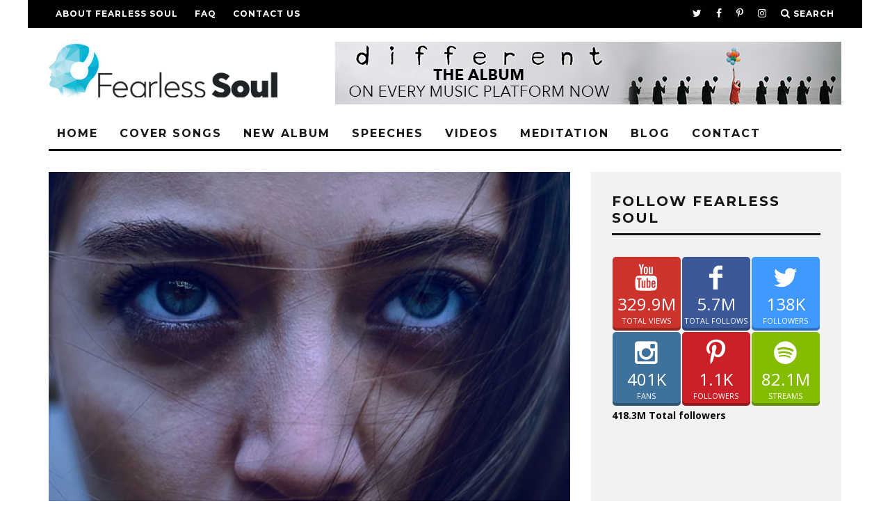

--- FILE ---
content_type: text/html; charset=UTF-8
request_url: https://iamfearlesssoul.com/you-are-going-to-die-live-fully/
body_size: 28593
content:
<!DOCTYPE html>
<!--[if lt IE 7]><html lang="en-US"
 xmlns:fb="http://ogp.me/ns/fb#" class="no-js lt-ie9 lt-ie8 lt-ie7"> <![endif]-->
<!--[if (IE 7)&!(IEMobile)]><html lang="en-US"
 xmlns:fb="http://ogp.me/ns/fb#" class="no-js lt-ie9 lt-ie8"><![endif]-->
<!--[if (IE 8)&!(IEMobile)]><html lang="en-US"
 xmlns:fb="http://ogp.me/ns/fb#" class="no-js lt-ie9"><![endif]-->
<!--[if gt IE 8]><!--> <html lang="en-US"
 xmlns:fb="http://ogp.me/ns/fb#" class="no-js"><!--<![endif]-->

	<head>

		<meta charset="utf-8">
		<!-- Google Chrome Frame for IE -->
		<!--[if IE]><meta http-equiv="X-UA-Compatible" content="IE=edge" /><![endif]-->
		<!-- mobile meta -->
                    <meta name="viewport" content="width=device-width, initial-scale=1.0"/>
        
		<link rel="pingback" href="https://iamfearlesssoul.com/xmlrpc.php">

		
		<!-- head extras -->
		<meta name='robots' content='index, follow, max-image-preview:large, max-snippet:-1, max-video-preview:-1' />

	<!-- This site is optimized with the Yoast SEO plugin v26.7 - https://yoast.com/wordpress/plugins/seo/ -->
	<title>Why Remembering You Are Going To Die Helps You LIVE FULLY</title>
	<meta name="description" content="Bonnie Ware recorded the top 5 wishes of her dying patients, their answers explain why reminding yourself that you are going to die is the key to live fully" />
	<link rel="canonical" href="https://iamfearlesssoul.com/you-are-going-to-die-live-fully/" />
	<meta property="og:locale" content="en_US" />
	<meta property="og:type" content="article" />
	<meta property="og:title" content="Why Reminding Yourself That You Are Going To Die Is The Greatest Way To LIVE FULLY" />
	<meta property="og:description" content="Bonnie Ware recorded the top 5 wishes of her dying patients, their answers may surprise you.." />
	<meta property="og:url" content="https://iamfearlesssoul.com/you-are-going-to-die-live-fully/" />
	<meta property="og:site_name" content="Fearless Soul - Inspirational Music &amp; Life Changing Thoughts" />
	<meta property="article:author" content="https://www.facebook.com/iamfearlesssoul/" />
	<meta property="article:published_time" content="2018-11-16T07:25:44+00:00" />
	<meta property="og:image" content="https://iamfearlesssoul.com/wp-content/uploads/2018/11/FBDIE.jpg" />
	<meta property="og:image:width" content="1080" />
	<meta property="og:image:height" content="564" />
	<meta property="og:image:type" content="image/jpeg" />
	<meta name="author" content="teamsoul" />
	<meta name="twitter:card" content="summary_large_image" />
	<meta name="twitter:creator" content="@iamfearlesssoul" />
	<meta name="twitter:label1" content="Written by" />
	<meta name="twitter:data1" content="teamsoul" />
	<meta name="twitter:label2" content="Est. reading time" />
	<meta name="twitter:data2" content="3 minutes" />
	<script type="application/ld+json" class="yoast-schema-graph">{"@context":"https://schema.org","@graph":[{"@type":"Article","@id":"https://iamfearlesssoul.com/you-are-going-to-die-live-fully/#article","isPartOf":{"@id":"https://iamfearlesssoul.com/you-are-going-to-die-live-fully/"},"author":{"name":"teamsoul","@id":"https://iamfearlesssoul.com/#/schema/person/fa1fbd87a29fd5c72cd6a08f1245aff0"},"headline":"Why Reminding Yourself That You Are Going To Die Is The Greatest Way To LIVE FULLY","datePublished":"2018-11-16T07:25:44+00:00","mainEntityOfPage":{"@id":"https://iamfearlesssoul.com/you-are-going-to-die-live-fully/"},"wordCount":560,"commentCount":0,"image":{"@id":"https://iamfearlesssoul.com/you-are-going-to-die-live-fully/#primaryimage"},"thumbnailUrl":"https://iamfearlesssoul.com/wp-content/uploads/2018/11/ARTDIE.jpg","keywords":["Mortality","Perspective"],"articleSection":["Pain - Moving On","Perspective","Present Moment","Purpose"],"inLanguage":"en-US","potentialAction":[{"@type":"CommentAction","name":"Comment","target":["https://iamfearlesssoul.com/you-are-going-to-die-live-fully/#respond"]}]},{"@type":"WebPage","@id":"https://iamfearlesssoul.com/you-are-going-to-die-live-fully/","url":"https://iamfearlesssoul.com/you-are-going-to-die-live-fully/","name":"Why Remembering You Are Going To Die Helps You LIVE FULLY","isPartOf":{"@id":"https://iamfearlesssoul.com/#website"},"primaryImageOfPage":{"@id":"https://iamfearlesssoul.com/you-are-going-to-die-live-fully/#primaryimage"},"image":{"@id":"https://iamfearlesssoul.com/you-are-going-to-die-live-fully/#primaryimage"},"thumbnailUrl":"https://iamfearlesssoul.com/wp-content/uploads/2018/11/ARTDIE.jpg","datePublished":"2018-11-16T07:25:44+00:00","author":{"@id":"https://iamfearlesssoul.com/#/schema/person/fa1fbd87a29fd5c72cd6a08f1245aff0"},"description":"Bonnie Ware recorded the top 5 wishes of her dying patients, their answers explain why reminding yourself that you are going to die is the key to live fully","breadcrumb":{"@id":"https://iamfearlesssoul.com/you-are-going-to-die-live-fully/#breadcrumb"},"inLanguage":"en-US","potentialAction":[{"@type":"ReadAction","target":["https://iamfearlesssoul.com/you-are-going-to-die-live-fully/"]}]},{"@type":"ImageObject","inLanguage":"en-US","@id":"https://iamfearlesssoul.com/you-are-going-to-die-live-fully/#primaryimage","url":"https://iamfearlesssoul.com/wp-content/uploads/2018/11/ARTDIE.jpg","contentUrl":"https://iamfearlesssoul.com/wp-content/uploads/2018/11/ARTDIE.jpg","width":1000,"height":600,"caption":"Why Reminding Yourself That You Are Going To Die Is The Greatest Way To LIVE FULLY"},{"@type":"BreadcrumbList","@id":"https://iamfearlesssoul.com/you-are-going-to-die-live-fully/#breadcrumb","itemListElement":[{"@type":"ListItem","position":1,"name":"Home","item":"https://iamfearlesssoul.com/"},{"@type":"ListItem","position":2,"name":"Blog","item":"https://iamfearlesssoul.com/blog/"},{"@type":"ListItem","position":3,"name":"Why Reminding Yourself That You Are Going To Die Is The Greatest Way To LIVE FULLY"}]},{"@type":"WebSite","@id":"https://iamfearlesssoul.com/#website","url":"https://iamfearlesssoul.com/","name":"Fearless Soul - Inspirational Music &amp; Life Changing Thoughts","description":"Inspirational Speeches &amp; Music For The Soul","potentialAction":[{"@type":"SearchAction","target":{"@type":"EntryPoint","urlTemplate":"https://iamfearlesssoul.com/?s={search_term_string}"},"query-input":{"@type":"PropertyValueSpecification","valueRequired":true,"valueName":"search_term_string"}}],"inLanguage":"en-US"},{"@type":"Person","@id":"https://iamfearlesssoul.com/#/schema/person/fa1fbd87a29fd5c72cd6a08f1245aff0","name":"teamsoul","image":{"@type":"ImageObject","inLanguage":"en-US","@id":"https://iamfearlesssoul.com/#/schema/person/image/","url":"https://iamfearlesssoul.com/wp-content/uploads/2016/09/Soul-logo-FB-96x96.jpg","contentUrl":"https://iamfearlesssoul.com/wp-content/uploads/2016/09/Soul-logo-FB-96x96.jpg","caption":"teamsoul"},"description":"Over 200 Million views on YouTube. So many viral songs and inspirational speeches. Search \"Fearless Soul\" now on Spotify, Apple Music, Deezer, Amazon Music or YouTube.","sameAs":["http://Iamfearlesssoul.com","https://www.facebook.com/iamfearlesssoul/","https://www.instagram.com/iamfearlesssoul/","https://x.com/iamfearlesssoul"],"url":"https://iamfearlesssoul.com/author/teamsoul/"}]}</script>
	<!-- / Yoast SEO plugin. -->


<link rel='dns-prefetch' href='//fonts.googleapis.com' />
<link rel="alternate" type="application/rss+xml" title="Fearless Soul - Inspirational Music &amp; Life Changing Thoughts &raquo; Feed" href="https://iamfearlesssoul.com/feed/" />
<link rel="alternate" type="application/rss+xml" title="Fearless Soul - Inspirational Music &amp; Life Changing Thoughts &raquo; Comments Feed" href="https://iamfearlesssoul.com/comments/feed/" />
<link rel="alternate" type="application/rss+xml" title="Fearless Soul - Inspirational Music &amp; Life Changing Thoughts &raquo; Why Reminding Yourself That You Are Going To Die Is The Greatest Way To LIVE FULLY Comments Feed" href="https://iamfearlesssoul.com/you-are-going-to-die-live-fully/feed/" />
<link rel="alternate" title="oEmbed (JSON)" type="application/json+oembed" href="https://iamfearlesssoul.com/wp-json/oembed/1.0/embed?url=https%3A%2F%2Fiamfearlesssoul.com%2Fyou-are-going-to-die-live-fully%2F" />
<link rel="alternate" title="oEmbed (XML)" type="text/xml+oembed" href="https://iamfearlesssoul.com/wp-json/oembed/1.0/embed?url=https%3A%2F%2Fiamfearlesssoul.com%2Fyou-are-going-to-die-live-fully%2F&#038;format=xml" />
<style id='wp-img-auto-sizes-contain-inline-css' type='text/css'>
img:is([sizes=auto i],[sizes^="auto," i]){contain-intrinsic-size:3000px 1500px}
/*# sourceURL=wp-img-auto-sizes-contain-inline-css */
</style>
<link rel='stylesheet' id='hello-followers-css' href='https://iamfearlesssoul.com/wp-content/plugins/hellofollowers/assets/css/hello-followers.css?ver=1.0' type='text/css' media='all' />
<link rel='stylesheet' id='hello-followers-animation-css' href='https://iamfearlesssoul.com/wp-content/plugins/hellofollowers/assets/css/hover.css?ver=1.0' type='text/css' media='all' />
<style id='wp-emoji-styles-inline-css' type='text/css'>

	img.wp-smiley, img.emoji {
		display: inline !important;
		border: none !important;
		box-shadow: none !important;
		height: 1em !important;
		width: 1em !important;
		margin: 0 0.07em !important;
		vertical-align: -0.1em !important;
		background: none !important;
		padding: 0 !important;
	}
/*# sourceURL=wp-emoji-styles-inline-css */
</style>
<style id='wp-block-library-inline-css' type='text/css'>
:root{--wp-block-synced-color:#7a00df;--wp-block-synced-color--rgb:122,0,223;--wp-bound-block-color:var(--wp-block-synced-color);--wp-editor-canvas-background:#ddd;--wp-admin-theme-color:#007cba;--wp-admin-theme-color--rgb:0,124,186;--wp-admin-theme-color-darker-10:#006ba1;--wp-admin-theme-color-darker-10--rgb:0,107,160.5;--wp-admin-theme-color-darker-20:#005a87;--wp-admin-theme-color-darker-20--rgb:0,90,135;--wp-admin-border-width-focus:2px}@media (min-resolution:192dpi){:root{--wp-admin-border-width-focus:1.5px}}.wp-element-button{cursor:pointer}:root .has-very-light-gray-background-color{background-color:#eee}:root .has-very-dark-gray-background-color{background-color:#313131}:root .has-very-light-gray-color{color:#eee}:root .has-very-dark-gray-color{color:#313131}:root .has-vivid-green-cyan-to-vivid-cyan-blue-gradient-background{background:linear-gradient(135deg,#00d084,#0693e3)}:root .has-purple-crush-gradient-background{background:linear-gradient(135deg,#34e2e4,#4721fb 50%,#ab1dfe)}:root .has-hazy-dawn-gradient-background{background:linear-gradient(135deg,#faaca8,#dad0ec)}:root .has-subdued-olive-gradient-background{background:linear-gradient(135deg,#fafae1,#67a671)}:root .has-atomic-cream-gradient-background{background:linear-gradient(135deg,#fdd79a,#004a59)}:root .has-nightshade-gradient-background{background:linear-gradient(135deg,#330968,#31cdcf)}:root .has-midnight-gradient-background{background:linear-gradient(135deg,#020381,#2874fc)}:root{--wp--preset--font-size--normal:16px;--wp--preset--font-size--huge:42px}.has-regular-font-size{font-size:1em}.has-larger-font-size{font-size:2.625em}.has-normal-font-size{font-size:var(--wp--preset--font-size--normal)}.has-huge-font-size{font-size:var(--wp--preset--font-size--huge)}.has-text-align-center{text-align:center}.has-text-align-left{text-align:left}.has-text-align-right{text-align:right}.has-fit-text{white-space:nowrap!important}#end-resizable-editor-section{display:none}.aligncenter{clear:both}.items-justified-left{justify-content:flex-start}.items-justified-center{justify-content:center}.items-justified-right{justify-content:flex-end}.items-justified-space-between{justify-content:space-between}.screen-reader-text{border:0;clip-path:inset(50%);height:1px;margin:-1px;overflow:hidden;padding:0;position:absolute;width:1px;word-wrap:normal!important}.screen-reader-text:focus{background-color:#ddd;clip-path:none;color:#444;display:block;font-size:1em;height:auto;left:5px;line-height:normal;padding:15px 23px 14px;text-decoration:none;top:5px;width:auto;z-index:100000}html :where(.has-border-color){border-style:solid}html :where([style*=border-top-color]){border-top-style:solid}html :where([style*=border-right-color]){border-right-style:solid}html :where([style*=border-bottom-color]){border-bottom-style:solid}html :where([style*=border-left-color]){border-left-style:solid}html :where([style*=border-width]){border-style:solid}html :where([style*=border-top-width]){border-top-style:solid}html :where([style*=border-right-width]){border-right-style:solid}html :where([style*=border-bottom-width]){border-bottom-style:solid}html :where([style*=border-left-width]){border-left-style:solid}html :where(img[class*=wp-image-]){height:auto;max-width:100%}:where(figure){margin:0 0 1em}html :where(.is-position-sticky){--wp-admin--admin-bar--position-offset:var(--wp-admin--admin-bar--height,0px)}@media screen and (max-width:600px){html :where(.is-position-sticky){--wp-admin--admin-bar--position-offset:0px}}

/*# sourceURL=wp-block-library-inline-css */
</style><style id='global-styles-inline-css' type='text/css'>
:root{--wp--preset--aspect-ratio--square: 1;--wp--preset--aspect-ratio--4-3: 4/3;--wp--preset--aspect-ratio--3-4: 3/4;--wp--preset--aspect-ratio--3-2: 3/2;--wp--preset--aspect-ratio--2-3: 2/3;--wp--preset--aspect-ratio--16-9: 16/9;--wp--preset--aspect-ratio--9-16: 9/16;--wp--preset--color--black: #000000;--wp--preset--color--cyan-bluish-gray: #abb8c3;--wp--preset--color--white: #ffffff;--wp--preset--color--pale-pink: #f78da7;--wp--preset--color--vivid-red: #cf2e2e;--wp--preset--color--luminous-vivid-orange: #ff6900;--wp--preset--color--luminous-vivid-amber: #fcb900;--wp--preset--color--light-green-cyan: #7bdcb5;--wp--preset--color--vivid-green-cyan: #00d084;--wp--preset--color--pale-cyan-blue: #8ed1fc;--wp--preset--color--vivid-cyan-blue: #0693e3;--wp--preset--color--vivid-purple: #9b51e0;--wp--preset--gradient--vivid-cyan-blue-to-vivid-purple: linear-gradient(135deg,rgb(6,147,227) 0%,rgb(155,81,224) 100%);--wp--preset--gradient--light-green-cyan-to-vivid-green-cyan: linear-gradient(135deg,rgb(122,220,180) 0%,rgb(0,208,130) 100%);--wp--preset--gradient--luminous-vivid-amber-to-luminous-vivid-orange: linear-gradient(135deg,rgb(252,185,0) 0%,rgb(255,105,0) 100%);--wp--preset--gradient--luminous-vivid-orange-to-vivid-red: linear-gradient(135deg,rgb(255,105,0) 0%,rgb(207,46,46) 100%);--wp--preset--gradient--very-light-gray-to-cyan-bluish-gray: linear-gradient(135deg,rgb(238,238,238) 0%,rgb(169,184,195) 100%);--wp--preset--gradient--cool-to-warm-spectrum: linear-gradient(135deg,rgb(74,234,220) 0%,rgb(151,120,209) 20%,rgb(207,42,186) 40%,rgb(238,44,130) 60%,rgb(251,105,98) 80%,rgb(254,248,76) 100%);--wp--preset--gradient--blush-light-purple: linear-gradient(135deg,rgb(255,206,236) 0%,rgb(152,150,240) 100%);--wp--preset--gradient--blush-bordeaux: linear-gradient(135deg,rgb(254,205,165) 0%,rgb(254,45,45) 50%,rgb(107,0,62) 100%);--wp--preset--gradient--luminous-dusk: linear-gradient(135deg,rgb(255,203,112) 0%,rgb(199,81,192) 50%,rgb(65,88,208) 100%);--wp--preset--gradient--pale-ocean: linear-gradient(135deg,rgb(255,245,203) 0%,rgb(182,227,212) 50%,rgb(51,167,181) 100%);--wp--preset--gradient--electric-grass: linear-gradient(135deg,rgb(202,248,128) 0%,rgb(113,206,126) 100%);--wp--preset--gradient--midnight: linear-gradient(135deg,rgb(2,3,129) 0%,rgb(40,116,252) 100%);--wp--preset--font-size--small: 13px;--wp--preset--font-size--medium: 20px;--wp--preset--font-size--large: 36px;--wp--preset--font-size--x-large: 42px;--wp--preset--spacing--20: 0.44rem;--wp--preset--spacing--30: 0.67rem;--wp--preset--spacing--40: 1rem;--wp--preset--spacing--50: 1.5rem;--wp--preset--spacing--60: 2.25rem;--wp--preset--spacing--70: 3.38rem;--wp--preset--spacing--80: 5.06rem;--wp--preset--shadow--natural: 6px 6px 9px rgba(0, 0, 0, 0.2);--wp--preset--shadow--deep: 12px 12px 50px rgba(0, 0, 0, 0.4);--wp--preset--shadow--sharp: 6px 6px 0px rgba(0, 0, 0, 0.2);--wp--preset--shadow--outlined: 6px 6px 0px -3px rgb(255, 255, 255), 6px 6px rgb(0, 0, 0);--wp--preset--shadow--crisp: 6px 6px 0px rgb(0, 0, 0);}:where(.is-layout-flex){gap: 0.5em;}:where(.is-layout-grid){gap: 0.5em;}body .is-layout-flex{display: flex;}.is-layout-flex{flex-wrap: wrap;align-items: center;}.is-layout-flex > :is(*, div){margin: 0;}body .is-layout-grid{display: grid;}.is-layout-grid > :is(*, div){margin: 0;}:where(.wp-block-columns.is-layout-flex){gap: 2em;}:where(.wp-block-columns.is-layout-grid){gap: 2em;}:where(.wp-block-post-template.is-layout-flex){gap: 1.25em;}:where(.wp-block-post-template.is-layout-grid){gap: 1.25em;}.has-black-color{color: var(--wp--preset--color--black) !important;}.has-cyan-bluish-gray-color{color: var(--wp--preset--color--cyan-bluish-gray) !important;}.has-white-color{color: var(--wp--preset--color--white) !important;}.has-pale-pink-color{color: var(--wp--preset--color--pale-pink) !important;}.has-vivid-red-color{color: var(--wp--preset--color--vivid-red) !important;}.has-luminous-vivid-orange-color{color: var(--wp--preset--color--luminous-vivid-orange) !important;}.has-luminous-vivid-amber-color{color: var(--wp--preset--color--luminous-vivid-amber) !important;}.has-light-green-cyan-color{color: var(--wp--preset--color--light-green-cyan) !important;}.has-vivid-green-cyan-color{color: var(--wp--preset--color--vivid-green-cyan) !important;}.has-pale-cyan-blue-color{color: var(--wp--preset--color--pale-cyan-blue) !important;}.has-vivid-cyan-blue-color{color: var(--wp--preset--color--vivid-cyan-blue) !important;}.has-vivid-purple-color{color: var(--wp--preset--color--vivid-purple) !important;}.has-black-background-color{background-color: var(--wp--preset--color--black) !important;}.has-cyan-bluish-gray-background-color{background-color: var(--wp--preset--color--cyan-bluish-gray) !important;}.has-white-background-color{background-color: var(--wp--preset--color--white) !important;}.has-pale-pink-background-color{background-color: var(--wp--preset--color--pale-pink) !important;}.has-vivid-red-background-color{background-color: var(--wp--preset--color--vivid-red) !important;}.has-luminous-vivid-orange-background-color{background-color: var(--wp--preset--color--luminous-vivid-orange) !important;}.has-luminous-vivid-amber-background-color{background-color: var(--wp--preset--color--luminous-vivid-amber) !important;}.has-light-green-cyan-background-color{background-color: var(--wp--preset--color--light-green-cyan) !important;}.has-vivid-green-cyan-background-color{background-color: var(--wp--preset--color--vivid-green-cyan) !important;}.has-pale-cyan-blue-background-color{background-color: var(--wp--preset--color--pale-cyan-blue) !important;}.has-vivid-cyan-blue-background-color{background-color: var(--wp--preset--color--vivid-cyan-blue) !important;}.has-vivid-purple-background-color{background-color: var(--wp--preset--color--vivid-purple) !important;}.has-black-border-color{border-color: var(--wp--preset--color--black) !important;}.has-cyan-bluish-gray-border-color{border-color: var(--wp--preset--color--cyan-bluish-gray) !important;}.has-white-border-color{border-color: var(--wp--preset--color--white) !important;}.has-pale-pink-border-color{border-color: var(--wp--preset--color--pale-pink) !important;}.has-vivid-red-border-color{border-color: var(--wp--preset--color--vivid-red) !important;}.has-luminous-vivid-orange-border-color{border-color: var(--wp--preset--color--luminous-vivid-orange) !important;}.has-luminous-vivid-amber-border-color{border-color: var(--wp--preset--color--luminous-vivid-amber) !important;}.has-light-green-cyan-border-color{border-color: var(--wp--preset--color--light-green-cyan) !important;}.has-vivid-green-cyan-border-color{border-color: var(--wp--preset--color--vivid-green-cyan) !important;}.has-pale-cyan-blue-border-color{border-color: var(--wp--preset--color--pale-cyan-blue) !important;}.has-vivid-cyan-blue-border-color{border-color: var(--wp--preset--color--vivid-cyan-blue) !important;}.has-vivid-purple-border-color{border-color: var(--wp--preset--color--vivid-purple) !important;}.has-vivid-cyan-blue-to-vivid-purple-gradient-background{background: var(--wp--preset--gradient--vivid-cyan-blue-to-vivid-purple) !important;}.has-light-green-cyan-to-vivid-green-cyan-gradient-background{background: var(--wp--preset--gradient--light-green-cyan-to-vivid-green-cyan) !important;}.has-luminous-vivid-amber-to-luminous-vivid-orange-gradient-background{background: var(--wp--preset--gradient--luminous-vivid-amber-to-luminous-vivid-orange) !important;}.has-luminous-vivid-orange-to-vivid-red-gradient-background{background: var(--wp--preset--gradient--luminous-vivid-orange-to-vivid-red) !important;}.has-very-light-gray-to-cyan-bluish-gray-gradient-background{background: var(--wp--preset--gradient--very-light-gray-to-cyan-bluish-gray) !important;}.has-cool-to-warm-spectrum-gradient-background{background: var(--wp--preset--gradient--cool-to-warm-spectrum) !important;}.has-blush-light-purple-gradient-background{background: var(--wp--preset--gradient--blush-light-purple) !important;}.has-blush-bordeaux-gradient-background{background: var(--wp--preset--gradient--blush-bordeaux) !important;}.has-luminous-dusk-gradient-background{background: var(--wp--preset--gradient--luminous-dusk) !important;}.has-pale-ocean-gradient-background{background: var(--wp--preset--gradient--pale-ocean) !important;}.has-electric-grass-gradient-background{background: var(--wp--preset--gradient--electric-grass) !important;}.has-midnight-gradient-background{background: var(--wp--preset--gradient--midnight) !important;}.has-small-font-size{font-size: var(--wp--preset--font-size--small) !important;}.has-medium-font-size{font-size: var(--wp--preset--font-size--medium) !important;}.has-large-font-size{font-size: var(--wp--preset--font-size--large) !important;}.has-x-large-font-size{font-size: var(--wp--preset--font-size--x-large) !important;}
/*# sourceURL=global-styles-inline-css */
</style>

<style id='classic-theme-styles-inline-css' type='text/css'>
/*! This file is auto-generated */
.wp-block-button__link{color:#fff;background-color:#32373c;border-radius:9999px;box-shadow:none;text-decoration:none;padding:calc(.667em + 2px) calc(1.333em + 2px);font-size:1.125em}.wp-block-file__button{background:#32373c;color:#fff;text-decoration:none}
/*# sourceURL=/wp-includes/css/classic-themes.min.css */
</style>
<link rel='stylesheet' id='mpp_gutenberg-css' href='https://iamfearlesssoul.com/wp-content/plugins/metronet-profile-picture/dist/blocks.style.build.css?ver=2.6.3' type='text/css' media='all' />
<link rel='stylesheet' id='subscribe-forms-css-css' href='https://iamfearlesssoul.com/wp-content/plugins/easy-social-share-buttons3/assets/modules/subscribe-forms.min.css?ver=10.8' type='text/css' media='all' />
<link rel='stylesheet' id='click2tweet-css-css' href='https://iamfearlesssoul.com/wp-content/plugins/easy-social-share-buttons3/assets/modules/click-to-tweet.min.css?ver=10.8' type='text/css' media='all' />
<link rel='stylesheet' id='easy-social-share-buttons-css' href='https://iamfearlesssoul.com/wp-content/plugins/easy-social-share-buttons3/assets/css/easy-social-share-buttons.min.css?ver=10.8' type='text/css' media='all' />
<link rel='stylesheet' id='cb-main-stylesheet-css' href='https://iamfearlesssoul.com/wp-content/themes/15zine/library/css/style.css?ver=3.0.1' type='text/css' media='all' />
<link rel='stylesheet' id='cb-font-stylesheet-css' href='//fonts.googleapis.com/css?family=Montserrat%3A400%2C700%7COpen+Sans%3A400%2C700%2C400italic&#038;ver=3.0.1' type='text/css' media='all' />
<!--[if lt IE 10]>
<link rel='stylesheet' id='cb-ie-only-css' href='https://iamfearlesssoul.com/wp-content/themes/15zine/library/css/ie.css?ver=3.0.1' type='text/css' media='all' />
<![endif]-->
<link rel='stylesheet' id='fontawesome-css' href='https://iamfearlesssoul.com/wp-content/themes/15zine/library/css/font-awesome-4.6.3/css/font-awesome.min.css?ver=4.6.3' type='text/css' media='all' />
<style id='quads-styles-inline-css' type='text/css'>

    .quads-location ins.adsbygoogle {
        background: transparent !important;
    }.quads-location .quads_rotator_img{ opacity:1 !important;}
    .quads.quads_ad_container { display: grid; grid-template-columns: auto; grid-gap: 10px; padding: 10px; }
    .grid_image{animation: fadeIn 0.5s;-webkit-animation: fadeIn 0.5s;-moz-animation: fadeIn 0.5s;
        -o-animation: fadeIn 0.5s;-ms-animation: fadeIn 0.5s;}
    .quads-ad-label { font-size: 12px; text-align: center; color: #333;}
    .quads_click_impression { display: none;} .quads-location, .quads-ads-space{max-width:100%;} @media only screen and (max-width: 480px) { .quads-ads-space, .penci-builder-element .quads-ads-space{max-width:340px;}}
/*# sourceURL=quads-styles-inline-css */
</style>
<script type="text/javascript" src="https://iamfearlesssoul.com/wp-includes/js/jquery/jquery.min.js?ver=3.7.1" id="jquery-core-js"></script>
<script type="text/javascript" src="https://iamfearlesssoul.com/wp-includes/js/jquery/jquery-migrate.min.js?ver=3.4.1" id="jquery-migrate-js"></script>
<script type="text/javascript" src="https://iamfearlesssoul.com/wp-content/themes/15zine/library/js/modernizr.custom.min.js?ver=2.6.2" id="cb-modernizr-js"></script>
<script id="essb-inline-js"></script><link rel="https://api.w.org/" href="https://iamfearlesssoul.com/wp-json/" /><link rel="alternate" title="JSON" type="application/json" href="https://iamfearlesssoul.com/wp-json/wp/v2/posts/5528" /><link rel="EditURI" type="application/rsd+xml" title="RSD" href="https://iamfearlesssoul.com/xmlrpc.php?rsd" />

<link rel='shortlink' href='https://iamfearlesssoul.com/?p=5528' />
<meta property="fb:app_id" content="443330572678062"/><meta property="fb:admins" content="https://www.facebook.com/fearlessmotivation"/><script>document.cookie = 'quads_browser_width='+screen.width;</script><script>
  (function(i,s,o,g,r,a,m){i['GoogleAnalyticsObject']=r;i[r]=i[r]||function(){
  (i[r].q=i[r].q||[]).push(arguments)},i[r].l=1*new Date();a=s.createElement(o),
  m=s.getElementsByTagName(o)[0];a.async=1;a.src=g;m.parentNode.insertBefore(a,m)
  })(window,document,'script','https://www.google-analytics.com/analytics.js','ga');

  ga('create', 'UA-79737147-1', 'auto');
  ga('send', 'pageview');

</script>

<script data-ad-client="ca-pub-1604773209528901" async src="https://pagead2.googlesyndication.com/pagead/js/adsbygoogle.js"></script><style type="text/css">#cb-nav-bar .cb-mega-menu-columns .cb-sub-menu > li > a { color: #f2c231; }.cb-review-box .cb-bar .cb-overlay span { background: #f9db32; }.cb-review-box i { color: #f9db32; }.cb-meta-style-1 .cb-article-meta { background: rgba(0, 0, 0, 0.25); }.cb-module-block .cb-meta-style-2 img, .cb-module-block .cb-meta-style-4 img, .cb-grid-x .cb-grid-img img, .cb-grid-x .cb-grid-img .cb-fi-cover  { opacity: 0.75; }@media only screen and (min-width: 768px) {
                .cb-module-block .cb-meta-style-1:hover .cb-article-meta { background: rgba(0, 0, 0, 0.75); }
                .cb-module-block .cb-meta-style-2:hover img, .cb-module-block .cb-meta-style-4:hover img, .cb-grid-x .cb-grid-feature:hover img, .cb-grid-x .cb-grid-feature:hover .cb-fi-cover, .cb-slider li:hover img { opacity: 0.25; }
            }body { color:#0a0a0a; }</style><!-- end custom css --><style type="text/css">body, #respond, .cb-font-body { font-family: 'Open Sans', sans-serif; } h1, h2, h3, h4, h5, h6, .cb-font-header, #bbp-user-navigation, .cb-byline{ font-family:'Montserrat', sans-serif; }</style>
<script type="text/javascript">var essb_settings = {"ajax_url":"https:\/\/iamfearlesssoul.com\/wp-admin\/admin-ajax.php","essb3_nonce":"4dfe3eaf42","essb3_plugin_url":"https:\/\/iamfearlesssoul.com\/wp-content\/plugins\/easy-social-share-buttons3","essb3_stats":false,"essb3_ga":false,"essb3_ga_ntg":false,"blog_url":"https:\/\/iamfearlesssoul.com\/","post_id":"5528"};var essb_buttons_exist = !!document.getElementsByClassName("essb_links"); if(essb_buttons_exist == true) { document.addEventListener("DOMContentLoaded", function(event) { var ESSB_CACHE_URL = "https://iamfearlesssoul.com/you-are-going-to-die-live-fully/"; if(ESSB_CACHE_URL.indexOf("?") > -1) { ESSB_CACHE_URL += "&essb_counter_cache=rebuild"; } else { ESSB_CACHE_URL += "?essb_counter_cache=rebuild"; }; var xhr = new XMLHttpRequest(); xhr.open("GET",ESSB_CACHE_URL,true); xhr.send(); });}</script><style type="text/css">.hf-container.hf-col-user1 li { width: 100%% !important; display: inline-block; }.hf-container.hf-col-user2 li { width: 100%% !important; display: inline-block; }.hf-container.hf-col-user3 li { width: 100%% !important; display: inline-block; }.hf-container.hf-col-user4 li { width: 100%% !important; display: inline-block; }.hf-container.hf-col-user5 li { width: 100%% !important; display: inline-block; }</style><style>.cb-mm-on #cb-nav-bar .cb-main-nav .menu-item-9501:hover, .cb-mm-on #cb-nav-bar .cb-main-nav .menu-item-9501:focus { background:# !important ; }
.cb-mm-on #cb-nav-bar .cb-main-nav .menu-item-9501 .cb-big-menu { border-top-color: #; }
.cb-mm-on #cb-nav-bar .cb-main-nav .menu-item-97:hover, .cb-mm-on #cb-nav-bar .cb-main-nav .menu-item-97:focus { background:# !important ; }
.cb-mm-on #cb-nav-bar .cb-main-nav .menu-item-97 .cb-big-menu { border-top-color: #; }</style><link rel="icon" href="https://iamfearlesssoul.com/wp-content/uploads/2018/02/cropped-favicon-32x32.png" sizes="32x32" />
<link rel="icon" href="https://iamfearlesssoul.com/wp-content/uploads/2018/02/cropped-favicon-192x192.png" sizes="192x192" />
<link rel="apple-touch-icon" href="https://iamfearlesssoul.com/wp-content/uploads/2018/02/cropped-favicon-180x180.png" />
<meta name="msapplication-TileImage" content="https://iamfearlesssoul.com/wp-content/uploads/2018/02/cropped-favicon-270x270.png" />
		<!-- end head extras -->

	</head>

	<body class="wp-singular post-template-default single single-post postid-5528 single-format-standard wp-theme-15zine  cb-sticky-mm  cb-tm-dark cb-body-light cb-menu-light cb-mm-dark cb-footer-dark   cb-m-sticky cb-sw-tm-box cb-sw-header-box cb-sw-menu-box cb-sw-footer-box cb-menu-al-left  cb-fis-b-standard  cb-fis-tl-st-below essb-10.8">

		
		<div id="cb-outer-container">

			
				<div id="cb-top-menu" class="clearfix cb-font-header  wrap">
					<div class="wrap clearfix cb-site-padding cb-top-menu-wrap">

													<div class="cb-left-side cb-mob">

								<a href="#" id="cb-mob-open" class="cb-link"><i class="fa fa-bars"></i></a>
								                <div id="mob-logo" class="cb-top-logo">
                    <a href="https://iamfearlesssoul.com">
                        <img src="https://iamfearlesssoul.com/wp-content/uploads/2016/06/soul-logo-web-mini-white.png" alt=" logo" >
                    </a>
                </div>
            							</div>
						                        <ul class="cb-top-nav cb-left-side"><li id="menu-item-20" class="menu-item menu-item-type-post_type menu-item-object-page menu-item-20"><a href="https://iamfearlesssoul.com/about-fearless-soul/">About Fearless Soul</a></li>
<li id="menu-item-257" class="menu-item menu-item-type-post_type menu-item-object-page menu-item-257"><a href="https://iamfearlesssoul.com/faq/">FAQ</a></li>
<li id="menu-item-260" class="menu-item menu-item-type-post_type menu-item-object-page menu-item-260"><a href="https://iamfearlesssoul.com/contact-us/">Contact Us</a></li>
</ul>                                                <ul class="cb-top-nav cb-right-side"><li class="cb-menu-icons-extra cb-social-icons-extra"><a href="http://www.twitter.com/https://twitter.com/iamfearlesssoul"  target="_blank"><i class="fa fa-twitter" aria-hidden="true"></i></a></li><li class="cb-menu-icons-extra cb-social-icons-extra"><a href="http://www.facebook.com/iamfearlesssoul/"  target="_blank"><i class="fa fa-facebook" aria-hidden="true"></i></a></li><li class="cb-menu-icons-extra cb-social-icons-extra"><a href="http://www.pinterest.com/fearlesssoul83/"  target="_blank"><i class="fa fa-pinterest-p" aria-hidden="true"></i></a></li><li class="cb-menu-icons-extra cb-social-icons-extra"><a href="http://www.instagram.com/iamfearlesssoul/"  target="_blank"><i class="fa fa-instagram" aria-hidden="true"></i></a></li><li class="cb-icon-search cb-menu-icons-extra"><a href="#"  title="Search" id="cb-s-trigger-gen"><i class="fa fa-search"></i> <span class="cb-search-title">Search</span></a></li></ul>					</div>
				</div>

				<div id="cb-mob-menu" class="cb-mob-menu">
					<div class="cb-mob-close-wrap">
						
						<a href="#" id="cb-mob-close" class="cb-link"><i class="fa cb-times"></i></a>
						<div class="cb-mob-social">				            <a href="http://www.twitter.com/iamfearlesssoul" target="_blank"><i class="fa fa-twitter" aria-hidden="true"></i></a>
				        				            <a href="http://www.facebook.com/iamfearlesssoul/" target="_blank"><i class="fa fa-facebook" aria-hidden="true"></i></a>
				        				            <a href="http://www.instagram.com/iamfearlesssoul/" target="_blank"><i class="fa fa-instagram" aria-hidden="true"></i></a>
				        </div>				    </div>

					<div class="cb-mob-menu-wrap">
						<ul id="cb-mob-ul" class="cb-mobile-nav cb-top-nav cb-mob-ul-show"><li class="menu-item menu-item-type-post_type menu-item-object-page menu-item-home menu-item-94"><a href="https://iamfearlesssoul.com/">Home</a></li>
<li class="menu-item menu-item-type-post_type menu-item-object-page menu-item-has-children cb-has-children menu-item-8409"><a href="https://iamfearlesssoul.com/cover-sessions-best-cover-songs-by-fearless-soul/">Cover Songs</a>
<ul class="sub-menu">
	<li class="menu-item menu-item-type-taxonomy menu-item-object-category menu-item-9502"><a href="https://iamfearlesssoul.com/category/fearless-soul-official-music-videos/cover-sessions-2-album/">Cover Sessions 2 (Album)</a></li>
	<li class="menu-item menu-item-type-taxonomy menu-item-object-category menu-item-9503"><a href="https://iamfearlesssoul.com/category/fearless-soul-official-music-videos/cover-sessions-3-album/">Cover Sessions 3 (Album)</a></li>
	<li class="menu-item menu-item-type-taxonomy menu-item-object-category menu-item-9504"><a href="https://iamfearlesssoul.com/category/fearless-soul-official-music-videos/cover-sessions-4-album/">Cover Sessions 4 (Album)</a></li>
</ul>
</li>
<li class="menu-item menu-item-type-taxonomy menu-item-object-category menu-item-has-children cb-has-children menu-item-9501"><a href="https://iamfearlesssoul.com/category/fearless-soul-official-music-videos/my-power-full-album/">NEW ALBUM</a>
<ul class="sub-menu">
	<li class="menu-item menu-item-type-post_type menu-item-object-page menu-item-8523"><a href="https://iamfearlesssoul.com/my-own-hero-album-fearless-soul/">My Own Hero (Album)</a></li>
	<li class="menu-item menu-item-type-post_type menu-item-object-page menu-item-8233"><a href="https://iamfearlesssoul.com/different-the-album-by-fearless-soul/">DIFFERENT (Album)</a></li>
	<li class="menu-item menu-item-type-post_type menu-item-object-page menu-item-7804"><a href="https://iamfearlesssoul.com/heart-and-soul-official-music-videos-by-fearless-soul/">Heart and Soul Album</a></li>
</ul>
</li>
<li class="menu-item menu-item-type-post_type menu-item-object-page menu-item-has-children cb-has-children menu-item-95"><a href="https://iamfearlesssoul.com/music/">Speeches</a>
<ul class="sub-menu">
	<li class="menu-item menu-item-type-post_type menu-item-object-page menu-item-7650"><a href="https://iamfearlesssoul.com/miracles-in-moments/">Miracles In Moments – Motivational Speeches by Fearless Soul</a></li>
	<li class="menu-item menu-item-type-post_type menu-item-object-page menu-item-7047"><a href="https://iamfearlesssoul.com/you-matter-inspirational-speeches-by-fearless-soul/">You Matter – Inspirational Speeches by Fearless Soul</a></li>
	<li class="menu-item menu-item-type-post_type menu-item-object-page menu-item-4395"><a href="https://iamfearlesssoul.com/life-is-what-you-make-it-inspirational-speeches/">Life Is What You Make It (Inspiring Speeches Album)</a></li>
	<li class="menu-item menu-item-type-post_type menu-item-object-page menu-item-1791"><a href="https://iamfearlesssoul.com/music/change-your-thoughts-change-your-life-motivational-speeches-album/">Change Your Thoughts Change Your Life (Album)</a></li>
	<li class="menu-item menu-item-type-post_type menu-item-object-page menu-item-495"><a href="https://iamfearlesssoul.com/music/good-vibes-only-inspirational-speeches/">Good Vibes Only (Album)</a></li>
</ul>
</li>
<li class="menu-item menu-item-type-taxonomy menu-item-object-category menu-item-97"><a href="https://iamfearlesssoul.com/category/music-video-inspirational/">Videos</a></li>
<li class="menu-item menu-item-type-post_type menu-item-object-page menu-item-has-children cb-has-children menu-item-1055"><a href="https://iamfearlesssoul.com/guided-meditations-abundance/">Meditation</a>
<ul class="sub-menu">
	<li class="menu-item menu-item-type-post_type menu-item-object-page menu-item-1058"><a href="https://iamfearlesssoul.com/guided-meditations-abundance/">Guided Meditations For Abundance, Health, Wealth &#038; Happiness</a></li>
	<li class="menu-item menu-item-type-post_type menu-item-object-page menu-item-1098"><a href="https://iamfearlesssoul.com/sounds-meditation-meditation-music/">Sounds Of Meditation – Meditation Music</a></li>
</ul>
</li>
<li class="menu-item menu-item-type-post_type menu-item-object-page current_page_parent menu-item-has-children cb-has-children menu-item-96"><a href="https://iamfearlesssoul.com/blog/">Blog</a>
<ul class="sub-menu">
	<li class="menu-item menu-item-type-taxonomy menu-item-object-category menu-item-98"><a href="https://iamfearlesssoul.com/category/inspirational-quotes/">Inspiring Quotes</a></li>
	<li class="menu-item menu-item-type-taxonomy menu-item-object-category menu-item-408"><a href="https://iamfearlesssoul.com/category/affirmations/">Affirmations</a></li>
	<li class="menu-item menu-item-type-taxonomy menu-item-object-category menu-item-102"><a href="https://iamfearlesssoul.com/category/good-vibes/">Good Vibes</a></li>
	<li class="menu-item menu-item-type-taxonomy menu-item-object-category menu-item-103"><a href="https://iamfearlesssoul.com/category/gratitude/">Gratitude</a></li>
	<li class="menu-item menu-item-type-taxonomy menu-item-object-category menu-item-101"><a href="https://iamfearlesssoul.com/category/kindness/">Kindness</a></li>
	<li class="menu-item menu-item-type-taxonomy menu-item-object-category menu-item-100"><a href="https://iamfearlesssoul.com/category/law-of-attraction/">Law Of Attraction</a></li>
	<li class="menu-item menu-item-type-taxonomy menu-item-object-category menu-item-407"><a href="https://iamfearlesssoul.com/category/self-development/">Self Development</a></li>
	<li class="menu-item menu-item-type-taxonomy menu-item-object-category menu-item-99"><a href="https://iamfearlesssoul.com/category/spiritual/">Spiritual</a></li>
	<li class="menu-item menu-item-type-taxonomy menu-item-object-category menu-item-104"><a href="https://iamfearlesssoul.com/category/the-great-teachers/">The Great Teachers</a></li>
</ul>
</li>
<li class="menu-item menu-item-type-post_type menu-item-object-page menu-item-8280"><a href="https://iamfearlesssoul.com/contact-us/">Contact</a></li>
</ul>											</div>

				</div>
			
			<div id="cb-container" class="clearfix" >
									<header id="cb-header" class="cb-header  cb-with-block wrap">

					    <div id="cb-logo-box" class="cb-logo-left wrap">
	                    	                <div id="logo">
                                        <a href="https://iamfearlesssoul.com">
                        <img src="https://iamfearlesssoul.com/wp-content/uploads/2016/06/soul-logo-web-bigger.png" alt=" logo" >
                    </a>
                                    </div>
            	                        <div class="cb-large cb-block"><a href="https://iamfearlesssoul.com/different-the-album-by-fearless-soul/" target="_blank"><img class="alignnone size-medium wp-image-26" src="https://iamfearlesssoul.com/wp-content/uploads/2020/05/WEB-fearless-soul-ad-banner-new-updated.jpg"width="728" height="90" /></a></div>	                    </div>

					</header>
				
				<div id="cb-menu-search" class="cb-s-modal cb-modal"><div class="cb-close-m cb-ta-right"><i class="fa cb-times"></i></div><div class="cb-s-modal-inner cb-pre-load cb-light-loader cb-modal-inner cb-font-header cb-mega-three cb-mega-posts clearfix"><form method="get" class="cb-search" action="https://iamfearlesssoul.com/">

    <input type="text" class="cb-search-field cb-font-header" placeholder="Search.." value="" name="s" title="" autocomplete="off">
    <button class="cb-search-submit" type="submit" value=""><i class="fa fa-search"></i></button>
    
</form><div id="cb-s-results"></div></div></div>				
									 <nav id="cb-nav-bar" class="clearfix  wrap">
					 	<div class="cb-nav-bar-wrap cb-site-padding clearfix cb-font-header  wrap">
		                    <ul class="cb-main-nav wrap clearfix"><li id="menu-item-94" class="menu-item menu-item-type-post_type menu-item-object-page menu-item-home menu-item-94"><a href="https://iamfearlesssoul.com/">Home</a></li>
<li id="menu-item-8409" class="menu-item menu-item-type-post_type menu-item-object-page menu-item-has-children cb-has-children menu-item-8409"><a href="https://iamfearlesssoul.com/cover-sessions-best-cover-songs-by-fearless-soul/">Cover Songs</a><div class="cb-links-menu cb-menu-drop"><ul class="cb-sub-menu cb-sub-bg">	<li id="menu-item-9502" class="menu-item menu-item-type-taxonomy menu-item-object-category menu-item-9502"><a href="https://iamfearlesssoul.com/category/fearless-soul-official-music-videos/cover-sessions-2-album/" data-cb-c="573" class="cb-c-l">Cover Sessions 2 (Album)</a></li>
	<li id="menu-item-9503" class="menu-item menu-item-type-taxonomy menu-item-object-category menu-item-9503"><a href="https://iamfearlesssoul.com/category/fearless-soul-official-music-videos/cover-sessions-3-album/" data-cb-c="576" class="cb-c-l">Cover Sessions 3 (Album)</a></li>
	<li id="menu-item-9504" class="menu-item menu-item-type-taxonomy menu-item-object-category menu-item-9504"><a href="https://iamfearlesssoul.com/category/fearless-soul-official-music-videos/cover-sessions-4-album/" data-cb-c="577" class="cb-c-l">Cover Sessions 4 (Album)</a></li>
</ul></div></li>
<li id="menu-item-9501" class="menu-item menu-item-type-taxonomy menu-item-object-category menu-item-has-children cb-has-children menu-item-9501"><a href="https://iamfearlesssoul.com/category/fearless-soul-official-music-videos/my-power-full-album/">NEW ALBUM</a><div class="cb-links-menu cb-menu-drop"><ul class="cb-sub-menu cb-sub-bg">	<li id="menu-item-8523" class="menu-item menu-item-type-post_type menu-item-object-page menu-item-8523"><a href="https://iamfearlesssoul.com/my-own-hero-album-fearless-soul/" data-cb-c="8518" class="cb-c-l">My Own Hero (Album)</a></li>
	<li id="menu-item-8233" class="menu-item menu-item-type-post_type menu-item-object-page menu-item-8233"><a href="https://iamfearlesssoul.com/different-the-album-by-fearless-soul/" data-cb-c="8230" class="cb-c-l">DIFFERENT (Album)</a></li>
	<li id="menu-item-7804" class="menu-item menu-item-type-post_type menu-item-object-page menu-item-7804"><a href="https://iamfearlesssoul.com/heart-and-soul-official-music-videos-by-fearless-soul/" data-cb-c="7794" class="cb-c-l">Heart and Soul Album</a></li>
</ul></div></li>
<li id="menu-item-95" class="menu-item menu-item-type-post_type menu-item-object-page menu-item-has-children cb-has-children menu-item-95"><a href="https://iamfearlesssoul.com/music/">Speeches</a><div class="cb-links-menu cb-menu-drop"><ul class="cb-sub-menu cb-sub-bg">	<li id="menu-item-7650" class="menu-item menu-item-type-post_type menu-item-object-page menu-item-7650"><a href="https://iamfearlesssoul.com/miracles-in-moments/" data-cb-c="7640" class="cb-c-l">Miracles In Moments – Motivational Speeches by Fearless Soul</a></li>
	<li id="menu-item-7047" class="menu-item menu-item-type-post_type menu-item-object-page menu-item-7047"><a href="https://iamfearlesssoul.com/you-matter-inspirational-speeches-by-fearless-soul/" data-cb-c="6982" class="cb-c-l">You Matter – Inspirational Speeches by Fearless Soul</a></li>
	<li id="menu-item-4395" class="menu-item menu-item-type-post_type menu-item-object-page menu-item-4395"><a href="https://iamfearlesssoul.com/life-is-what-you-make-it-inspirational-speeches/" data-cb-c="4386" class="cb-c-l">Life Is What You Make It (Inspiring Speeches Album)</a></li>
	<li id="menu-item-1791" class="menu-item menu-item-type-post_type menu-item-object-page menu-item-1791"><a href="https://iamfearlesssoul.com/music/change-your-thoughts-change-your-life-motivational-speeches-album/" data-cb-c="1787" class="cb-c-l">Change Your Thoughts Change Your Life (Album)</a></li>
	<li id="menu-item-495" class="menu-item menu-item-type-post_type menu-item-object-page menu-item-495"><a href="https://iamfearlesssoul.com/music/good-vibes-only-inspirational-speeches/" data-cb-c="491" class="cb-c-l">Good Vibes Only (Album)</a></li>
</ul></div></li>
<li id="menu-item-97" class="menu-item menu-item-type-taxonomy menu-item-object-category menu-item-97"><a href="https://iamfearlesssoul.com/category/music-video-inspirational/">Videos</a></li>
<li id="menu-item-1055" class="menu-item menu-item-type-post_type menu-item-object-page menu-item-has-children cb-has-children menu-item-1055"><a href="https://iamfearlesssoul.com/guided-meditations-abundance/">Meditation</a><div class="cb-links-menu cb-menu-drop"><ul class="cb-sub-menu cb-sub-bg">	<li id="menu-item-1058" class="menu-item menu-item-type-post_type menu-item-object-page menu-item-1058"><a href="https://iamfearlesssoul.com/guided-meditations-abundance/" data-cb-c="1052" class="cb-c-l">Guided Meditations For Abundance, Health, Wealth &#038; Happiness</a></li>
	<li id="menu-item-1098" class="menu-item menu-item-type-post_type menu-item-object-page menu-item-1098"><a href="https://iamfearlesssoul.com/sounds-meditation-meditation-music/" data-cb-c="1095" class="cb-c-l">Sounds Of Meditation – Meditation Music</a></li>
</ul></div></li>
<li id="menu-item-96" class="menu-item menu-item-type-post_type menu-item-object-page current_page_parent menu-item-has-children cb-has-children menu-item-96"><a href="https://iamfearlesssoul.com/blog/">Blog</a><div class="cb-menu-drop cb-bg cb-mega-menu cb-mega-menu-columns"><ul class="cb-sub-menu cb-sub-bg">	<li id="menu-item-98" class="menu-item menu-item-type-taxonomy menu-item-object-category menu-item-98"><a href="https://iamfearlesssoul.com/category/inspirational-quotes/" data-cb-c="3" class="cb-c-l">Inspiring Quotes</a></li>
	<li id="menu-item-408" class="menu-item menu-item-type-taxonomy menu-item-object-category menu-item-408"><a href="https://iamfearlesssoul.com/category/affirmations/" data-cb-c="23" class="cb-c-l">Affirmations</a></li>
	<li id="menu-item-102" class="menu-item menu-item-type-taxonomy menu-item-object-category menu-item-102"><a href="https://iamfearlesssoul.com/category/good-vibes/" data-cb-c="9" class="cb-c-l">Good Vibes</a></li>
	<li id="menu-item-103" class="menu-item menu-item-type-taxonomy menu-item-object-category menu-item-103"><a href="https://iamfearlesssoul.com/category/gratitude/" data-cb-c="10" class="cb-c-l">Gratitude</a></li>
	<li id="menu-item-101" class="menu-item menu-item-type-taxonomy menu-item-object-category menu-item-101"><a href="https://iamfearlesssoul.com/category/kindness/" data-cb-c="8" class="cb-c-l">Kindness</a></li>
	<li id="menu-item-100" class="menu-item menu-item-type-taxonomy menu-item-object-category menu-item-100"><a href="https://iamfearlesssoul.com/category/law-of-attraction/" data-cb-c="5" class="cb-c-l">Law Of Attraction</a></li>
	<li id="menu-item-407" class="menu-item menu-item-type-taxonomy menu-item-object-category menu-item-407"><a href="https://iamfearlesssoul.com/category/self-development/" data-cb-c="24" class="cb-c-l">Self Development</a></li>
	<li id="menu-item-99" class="menu-item menu-item-type-taxonomy menu-item-object-category menu-item-99"><a href="https://iamfearlesssoul.com/category/spiritual/" data-cb-c="4" class="cb-c-l">Spiritual</a></li>
	<li id="menu-item-104" class="menu-item menu-item-type-taxonomy menu-item-object-category menu-item-104"><a href="https://iamfearlesssoul.com/category/the-great-teachers/" data-cb-c="19" class="cb-c-l">The Great Teachers</a></li>
</ul></div></li>
<li id="menu-item-8280" class="menu-item menu-item-type-post_type menu-item-object-page menu-item-8280"><a href="https://iamfearlesssoul.com/contact-us/">Contact</a></li>
</ul>		                </div>
	 				</nav>
 				
<div id="cb-content" class="wrap clearfix">
	
	<div class="cb-entire-post cb-first-alp clearfix">

					
		<div class="cb-post-wrap cb-wrap-pad wrap clearfix cb-sidebar-right">

			
					
    <meta itemprop="datePublished" content="2018-11-16T07:25:44+00:00">
    <meta itemprop="dateModified" content="2018-11-16T07:25:44+00:00">
    <meta itemscope itemprop="mainEntityOfPage" itemtype="https://schema.org/WebPage" itemid="https://iamfearlesssoul.com/you-are-going-to-die-live-fully/">
    <span class="cb-hide" itemscope itemprop="publisher" itemtype="https://schema.org/Organization">
        <meta itemprop="name" content="Fearless Soul &#8211; Inspirational Music &amp; Life Changing Thoughts">
        <meta itemprop="url" content="https://iamfearlesssoul.com/wp-content/uploads/2016/06/soul-logo-web-bigger.png">
        <span class="cb-hide" itemscope itemprop="logo" itemtype="https://schema.org/ImageObject">
            <meta itemprop="url" content="https://iamfearlesssoul.com/wp-content/uploads/2016/06/soul-logo-web-bigger.png">
        </span>
    </span>

    <meta itemprop="headline " content="Why Reminding Yourself That You Are Going To Die Is The Greatest Way To LIVE FULLY">

      <span class="cb-hide" itemscope itemtype="http://schema.org/ImageObject" itemprop="image" >
        <meta itemprop="url" content="https://iamfearlesssoul.com/wp-content/uploads/2018/11/ARTDIE.jpg">
        <meta itemprop="width" content="1000">
        <meta itemprop="height" content="600">
    </span>


					<div class="cb-main clearfix">

						
						<article id="post-5528" class="clearfix post-5528 post type-post status-publish format-standard has-post-thumbnail hentry category-pain-moving-on category-perspective category-present-moment category-purpose tag-mortality tag-perspective">

							<div id="cb-featured-image" class="cb-fis cb-fis-block-standard"><div class="cb-mask"><img width="759" height="500" src="https://iamfearlesssoul.com/wp-content/uploads/2018/11/ARTDIE-759x500.jpg" class="attachment-cb-759-500 size-cb-759-500 wp-post-image" alt="Why Reminding Yourself That You Are Going To Die Is The Greatest Way To LIVE FULLY" decoding="async" fetchpriority="high" srcset="https://iamfearlesssoul.com/wp-content/uploads/2018/11/ARTDIE-759x500.jpg 759w, https://iamfearlesssoul.com/wp-content/uploads/2018/11/ARTDIE-100x65.jpg 100w, https://iamfearlesssoul.com/wp-content/uploads/2018/11/ARTDIE-260x170.jpg 260w" sizes="(max-width: 759px) 100vw, 759px" /></div><div class="cb-entry-header cb-meta clearfix"><h1 class="entry-title cb-entry-title cb-title">Why Reminding Yourself That You Are Going To Die Is The Greatest Way To LIVE FULLY</h1><div class="cb-byline"><span class="cb-author"> <a href="https://iamfearlesssoul.com/author/teamsoul/">teamsoul</a></span><span class="cb-separator"><i class="fa fa-times"></i></span><span class="cb-date"><time datetime="2018-11-16">November 16, 2018</time></span></div><div class="cb-post-meta"><span class="cb-comments cb-element"><a href="https://iamfearlesssoul.com/you-are-going-to-die-live-fully/#respond">0 Comments</a></span><span class="cb-lks cb-element"><span id="cb-likes-5528" class="cb-like-count cb-button cb-like-button cb-font-title  cb-lkd-0" data-cb-pid="5528"><span class="cb-like-icon"><i class="fa fa-heart-o cb-icon-empty"></i><i class="fa fa-heart cb-icon-full"></i></span> <span class="cb-likes-int">5</span></span></span></div></div></div>
							<section class="cb-entry-content clearfix" itemprop="articleBody">

								<div class="essb_links essb_displayed_top essb_share essb_template_metro-retina essb_545942319 essb_links_center print-no" id="essb_displayed_top_545942319" data-essb-postid="5528" data-essb-position="top" data-essb-button-style="button" data-essb-template="metro-retina" data-essb-counter-pos="hidden" data-essb-url="https://iamfearlesssoul.com/you-are-going-to-die-live-fully/" data-essb-fullurl="https://iamfearlesssoul.com/you-are-going-to-die-live-fully/" data-essb-instance="545942319"><ul class="essb_links_list"><li class="essb_item essb_link_facebook nolightbox essb_link_svg_icon"> <a href="https://www.facebook.com/sharer/sharer.php?u=https%3A%2F%2Fiamfearlesssoul.com%2Fyou-are-going-to-die-live-fully%2F&t=Why+Reminding+Yourself+That+You+Are+Going+To+Die+Is+The+Greatest+Way+To+LIVE+FULLY" title="Share on Facebook" onclick="essb.window(&#39;https://www.facebook.com/sharer/sharer.php?u=https%3A%2F%2Fiamfearlesssoul.com%2Fyou-are-going-to-die-live-fully%2F&t=Why+Reminding+Yourself+That+You+Are+Going+To+Die+Is+The+Greatest+Way+To+LIVE+FULLY&#39;,&#39;facebook&#39;,&#39;545942319&#39;); return false;" target="_blank" rel="nofollow" class="nolightbox essb-s-bg-facebook essb-s-bgh-facebook essb-s-c-light essb-s-hover-effect essb-s-bg-network essb-s-bgh-network" ><span class="essb_icon essb_icon_facebook"><svg class="essb-svg-icon essb-svg-icon-facebook" aria-hidden="true" role="img" focusable="false" xmlns="http://www.w3.org/2000/svg" width="16" height="16" viewBox="0 0 16 16"><path d="M16 8.049c0-4.446-3.582-8.05-8-8.05C3.58 0-.002 3.603-.002 8.05c0 4.017 2.926 7.347 6.75 7.951v-5.625h-2.03V8.05H6.75V6.275c0-2.017 1.195-3.131 3.022-3.131.876 0 1.791.157 1.791.157v1.98h-1.009c-.993 0-1.303.621-1.303 1.258v1.51h2.218l-.354 2.326H9.25V16c3.824-.604 6.75-3.934 6.75-7.951"></path></svg></span><span class="essb_network_name">Facebook</span></a></li><li class="essb_item essb_link_twitter nolightbox essb_link_twitter_x essb_link_svg_icon"> <a href="https://x.com/intent/post?text=Why%20Reminding%20Yourself%20That%20You%20Are%20Going%20To%20Die%20Is%20The%20Greatest%20Way%20To%20LIVE%20FULLY&amp;url=https%3A%2F%2Fiamfearlesssoul.com%2Fyou-are-going-to-die-live-fully%2F" title="Share on Twitter" onclick="essb.window(&#39;https://x.com/intent/post?text=Why%20Reminding%20Yourself%20That%20You%20Are%20Going%20To%20Die%20Is%20The%20Greatest%20Way%20To%20LIVE%20FULLY&amp;url=https%3A%2F%2Fiamfearlesssoul.com%2Fyou-are-going-to-die-live-fully%2F&#39;,&#39;twitter&#39;,&#39;545942319&#39;); return false;" target="_blank" rel="nofollow" class="nolightbox essb-s-bg-twitter essb-s-bgh-twitter essb-s-c-light essb-s-hover-effect essb-s-bg-network essb-s-bgh-network" ><span class="essb_icon essb_icon_twitter_x"><svg class="essb-svg-icon essb-svg-icon-twitter_x" aria-hidden="true" role="img" focusable="false" viewBox="0 0 24 24"><path d="M18.244 2.25h3.308l-7.227 8.26 8.502 11.24H16.17l-5.214-6.817L4.99 21.75H1.68l7.73-8.835L1.254 2.25H8.08l4.713 6.231zm-1.161 17.52h1.833L7.084 4.126H5.117z"></path></svg></span><span class="essb_network_name">Twitter</span></a></li><li class="essb_item essb_link_pinterest nolightbox essb_link_svg_icon"> <a href="#" title="Share on Pinterest" onclick="essb.pinterest_picker(&#39;545942319&#39;); return false;" target="_blank" rel="nofollow" class="nolightbox essb-s-bg-pinterest essb-s-bgh-pinterest essb-s-c-light essb-s-hover-effect essb-s-bg-network essb-s-bgh-network" ><span class="essb_icon essb_icon_pinterest"><svg class="essb-svg-icon essb-svg-icon-pinterest" aria-hidden="true" role="img" focusable="false" width="32" height="32" viewBox="0 0 32 32" xmlns="http://www.w3.org/2000/svg"><path d="M10.625 12.25c0-1.375 0.313-2.5 1.063-3.438 0.688-0.938 1.563-1.438 2.563-1.438 0.813 0 1.438 0.25 1.875 0.813s0.688 1.25 0.688 2.063c0 0.5-0.125 1.125-0.313 1.813-0.188 0.75-0.375 1.625-0.688 2.563-0.313 1-0.563 1.75-0.688 2.313-0.25 1-0.063 1.875 0.563 2.625 0.625 0.688 1.438 1.063 2.438 1.063 1.75 0 3.188-1 4.313-2.938 1.125-2 1.688-4.375 1.688-7.188 0-2.125-0.688-3.875-2.063-5.25-1.375-1.313-3.313-2-5.813-2-2.813 0-5.063 0.875-6.75 2.688-1.75 1.75-2.625 3.875-2.625 6.375 0 1.5 0.438 2.75 1.25 3.75 0.313 0.313 0.375 0.688 0.313 1.063-0.125 0.313-0.25 0.813-0.375 1.5-0.063 0.25-0.188 0.438-0.375 0.5s-0.375 0.063-0.563 0c-1.313-0.563-2.25-1.438-2.938-2.75s-1-2.813-1-4.5c0-1.125 0.188-2.188 0.563-3.313s0.875-2.188 1.625-3.188c0.75-1.063 1.688-1.938 2.688-2.75 1.063-0.813 2.313-1.438 3.875-1.938 1.5-0.438 3.125-0.688 4.813-0.688 1.813 0 3.438 0.313 4.938 0.938 1.5 0.563 2.813 1.375 3.813 2.375 1.063 1.063 1.813 2.188 2.438 3.5 0.563 1.313 0.875 2.688 0.875 4.063 0 3.75-0.938 6.875-2.875 9.313-1.938 2.5-4.375 3.688-7.375 3.688-1 0-1.938-0.188-2.813-0.688-0.875-0.438-1.5-1-1.875-1.688-0.688 2.938-1.125 4.688-1.313 5.25-0.375 1.438-1.25 3.188-2.688 5.25h-1.313c-0.25-2.563-0.188-4.688 0.188-6.375l2.438-10.313c-0.375-0.813-0.563-1.813-0.563-3.063z"></path></svg></span><span class="essb_network_name">Pinterest</span></a></li><li class="essb_item essb_link_linkedin nolightbox essb_link_svg_icon"> <a href="https://www.linkedin.com/shareArticle?mini=true&amp;ro=true&amp;trk=EasySocialShareButtons&amp;title=Why+Reminding+Yourself+That+You+Are+Going+To+Die+Is+The+Greatest+Way+To+LIVE+FULLY&amp;url=https%3A%2F%2Fiamfearlesssoul.com%2Fyou-are-going-to-die-live-fully%2F" title="Share on LinkedIn" onclick="essb.window(&#39;https://www.linkedin.com/shareArticle?mini=true&amp;ro=true&amp;trk=EasySocialShareButtons&amp;title=Why+Reminding+Yourself+That+You+Are+Going+To+Die+Is+The+Greatest+Way+To+LIVE+FULLY&amp;url=https%3A%2F%2Fiamfearlesssoul.com%2Fyou-are-going-to-die-live-fully%2F&#39;,&#39;linkedin&#39;,&#39;545942319&#39;); return false;" target="_blank" rel="nofollow" class="nolightbox essb-s-bg-linkedin essb-s-bgh-linkedin essb-s-c-light essb-s-hover-effect essb-s-bg-network essb-s-bgh-network" ><span class="essb_icon essb_icon_linkedin"><svg class="essb-svg-icon essb-svg-icon-linkedin" aria-hidden="true" role="img" focusable="false" width="32" height="32" viewBox="0 0 32 32" xmlns="http://www.w3.org/2000/svg"><path d="M23.938 16.375c-0.438-0.5-1.188-0.75-2.25-0.75-1.375 0-2.313 0.438-2.875 1.188-0.563 0.813-0.813 1.938-0.813 3.375v10.938c0 0.188-0.063 0.375-0.25 0.563-0.125 0.125-0.375 0.25-0.563 0.25h-5.75c-0.188 0-0.375-0.125-0.563-0.25-0.125-0.188-0.25-0.375-0.25-0.563v-20.188c0-0.188 0.125-0.375 0.25-0.563 0.188-0.125 0.375-0.25 0.563-0.25h5.563c0.188 0 0.375 0.063 0.5 0.125s0.188 0.25 0.25 0.438c0 0.188 0.063 0.375 0.063 0.438s0 0.25 0 0.5c1.438-1.375 3.375-2 5.688-2 2.688 0 4.75 0.625 6.25 1.938 1.5 1.375 2.25 3.313 2.25 5.938v13.625c0 0.188-0.063 0.375-0.25 0.563-0.125 0.125-0.375 0.25-0.563 0.25h-5.875c-0.188 0-0.375-0.125-0.563-0.25-0.125-0.188-0.25-0.375-0.25-0.563v-12.313c0-1.063-0.188-1.875-0.563-2.438zM6.625 6.688c-0.75 0.75-1.688 1.125-2.75 1.125s-2-0.375-2.75-1.125c-0.75-0.75-1.125-1.625-1.125-2.75 0-1.063 0.375-1.938 1.125-2.688s1.688-1.188 2.75-1.188c1.063 0 2 0.438 2.75 1.188s1.125 1.625 1.125 2.688c0 1.125-0.375 2-1.125 2.75zM7.563 10.938v20.188c0 0.188-0.125 0.375-0.25 0.563-0.188 0.125-0.375 0.25-0.563 0.25h-5.75c-0.188 0-0.375-0.125-0.563-0.25-0.125-0.188-0.25-0.375-0.25-0.563v-20.188c0-0.188 0.125-0.375 0.25-0.563 0.188-0.125 0.375-0.25 0.563-0.25h5.75c0.188 0 0.375 0.125 0.563 0.25 0.125 0.188 0.25 0.375 0.25 0.563z"></path></svg></span><span class="essb_network_name">LinkedIn</span></a></li><li class="essb_item essb_link_tumblr nolightbox essb_link_svg_icon"> <a href="https://www.tumblr.com/widgets/share/tool?canonicalUrl=https%3A%2F%2Fiamfearlesssoul.com%2Fyou-are-going-to-die-live-fully%2F&amp;title=Why+Reminding+Yourself+That+You+Are+Going+To+Die+Is+The+Greatest+Way+To+LIVE+FULLY&amp;posttype=link" title="Share on Tumblr" onclick="essb.window(&#39;https://www.tumblr.com/widgets/share/tool?canonicalUrl=https%3A%2F%2Fiamfearlesssoul.com%2Fyou-are-going-to-die-live-fully%2F&amp;title=Why+Reminding+Yourself+That+You+Are+Going+To+Die+Is+The+Greatest+Way+To+LIVE+FULLY&amp;posttype=link&#39;,&#39;tumblr&#39;,&#39;545942319&#39;); return false;" target="_blank" rel="nofollow" class="nolightbox essb-s-bg-tumblr essb-s-bgh-tumblr essb-s-c-light essb-s-hover-effect essb-s-bg-network essb-s-bgh-network" ><span class="essb_icon essb_icon_tumblr"><svg class="essb-svg-icon essb-svg-icon-tumblr" aria-hidden="true" role="img" focusable="false" width="32" height="32" viewBox="0 0 32 32" xmlns="http://www.w3.org/2000/svg"><path d="M6.125 13.125v-4.563c1.25-0.375 2.375-1 3.25-1.75s1.625-1.688 2.125-2.75c0.563-1.063 0.938-2.438 1.125-4.063h4.563v8.063h7.625v5.063h-7.625v8.188c0 1.875 0.125 3.063 0.313 3.563 0.188 0.563 0.563 0.938 1.063 1.25 0.75 0.438 1.563 0.688 2.438 0.688 1.625 0 3.25-0.563 4.875-1.625v5.063c-1.375 0.625-2.625 1.125-3.75 1.375-1.063 0.25-2.313 0.375-3.563 0.375-1.5 0-2.75-0.188-3.875-0.563s-2.125-0.875-2.875-1.563c-0.813-0.688-1.375-1.438-1.688-2.188s-0.438-1.875-0.438-3.375v-11.188z"></path></svg></span><span class="essb_network_name">Tumblr</span></a></li><li class="essb_item essb_link_mail nolightbox essb_link_svg_icon"> <a href="#" title="Share on Email" onclick="essb_open_mailform(&#39;545942319&#39;); return false;" target="_blank" rel="nofollow" class="nolightbox essb-s-bg-mail essb-s-bgh-mail essb-s-c-light essb-s-hover-effect essb-s-bg-network essb-s-bgh-network" ><span class="essb_icon essb_icon_mail"><svg class="essb-svg-icon essb-svg-icon-mail" aria-hidden="true" role="img" focusable="false" width="32" height="32" xmlns="http://www.w3.org/2000/svg" viewBox="0 0 60 60"><polygon points="60,50.234 60,9.944 39.482,30.536 " /><polygon points="0,9.941 0,50.234 20.519,30.535 " /><path d="M1.387,8.5l21.002,21.08c0.121,0.051,0.471,0.415,0.517,0.519l5.941,5.963c0.635,0.591,1.672,0.59,2.333-0.025l5.911-5.933c0.046-0.105,0.4-0.473,0.522-0.524L58.615,8.5H1.387z" /><path d="M38.07,31.954l-5.5,5.52c-0.73,0.68-1.657,1.019-2.58,1.019c-0.914,0-1.823-0.332-2.533-0.993l-5.526-5.546L1.569,51.5h56.862L38.07,31.954z" /></svg></span><span class="essb_network_name">Email</span></a></li><li class="essb_item essb_link_reddit nolightbox essb_link_svg_icon"> <a href="https://reddit.com/submit?url=https%3A%2F%2Fiamfearlesssoul.com%2Fyou-are-going-to-die-live-fully%2F&amp;title=Why+Reminding+Yourself+That+You+Are+Going+To+Die+Is+The+Greatest+Way+To+LIVE+FULLY" title="Share on Reddit" onclick="essb.window(&#39;https://reddit.com/submit?url=https%3A%2F%2Fiamfearlesssoul.com%2Fyou-are-going-to-die-live-fully%2F&amp;title=Why+Reminding+Yourself+That+You+Are+Going+To+Die+Is+The+Greatest+Way+To+LIVE+FULLY&#39;,&#39;reddit&#39;,&#39;545942319&#39;); return false;" target="_blank" rel="nofollow" class="nolightbox essb-s-bg-reddit essb-s-bgh-reddit essb-s-c-light essb-s-hover-effect essb-s-bg-network essb-s-bgh-network" ><span class="essb_icon essb_icon_reddit"><svg class="essb-svg-icon essb-svg-icon-reddit" aria-hidden="true" role="img" focusable="false" width="32" height="32" xmlns="http://www.w3.org/2000/svg" viewBox="0 0 32 32"><path d="M18.8,2.7c-2.2,0-3.9,1.8-3.9,3.9v3.6c-2.9,0.2-5.6,0.9-7.8,2.2c-0.8-0.8-1.9-1.1-3-1.1c-1.2,0-2.3,0.4-3.2,1.3v0l0,0c-0.8,1-1.1,2.3-0.9,3.6c0.2,1.2,0.9,2.4,2.1,3.2c0,0.1,0,0.2,0,0.4c0,2.8,1.7,5.2,4.2,6.9s5.9,2.7,9.7,2.7s7.1-1,9.7-2.7s4.2-4.1,4.2-6.9c0-0.1,0-0.2,0-0.4c1.2-0.8,1.9-2,2.1-3.2c0.2-1.3-0.1-2.6-0.9-3.6l0,0c-0.8-0.9-2-1.3-3.2-1.3c-1.1,0-2.2,0.3-3,1.1c-2.2-1.2-4.8-2-7.8-2.2V6.6c0-1,0.6-1.8,1.8-1.8c0.6,0,1.2,0.3,2.3,0.6c0.9,0.3,2.1,0.7,3.6,0.8C25.1,7.2,26,8,27.2,8c1.5,0,2.7-1.2,2.7-2.7s-1.2-2.7-2.7-2.7c-1,0-1.9,0.6-2.3,1.4c-1.3-0.1-2.2-0.3-3-0.6C20.9,3.1,20,2.7,18.8,2.7z M16,12.3c3.4,0,6.4,0.9,8.5,2.3s3.3,3.2,3.3,5.1s-1.2,3.7-3.3,5.1s-5.1,2.3-8.5,2.3s-6.4-0.9-8.5-2.3s-3.3-3.2-3.3-5.1s1.2-3.7,3.3-5.1S12.6,12.3,16,12.3z M4.2,13.3c0.4,0,0.8,0.1,1.1,0.3c-1.2,1-2.1,2.1-2.6,3.4c-0.3-0.3-0.4-0.8-0.5-1.2c-0.1-0.7,0.1-1.5,0.4-1.9c0,0,0,0,0,0C3,13.6,3.5,13.3,4.2,13.3z M27.8,13.3c0.6,0,1.2,0.2,1.5,0.6c0,0,0,0,0,0c0.3,0.4,0.6,1.2,0.4,1.9c-0.1,0.4-0.2,0.8-0.5,1.2c-0.5-1.3-1.4-2.4-2.6-3.4C27,13.4,27.4,13.3,27.8,13.3z M10.7,15.5c-1.2,0-2.1,1-2.1,2.1c0,1.2,1,2.1,2.1,2.1s2.1-1,2.1-2.1C12.8,16.4,11.8,15.5,10.7,15.5z M21.3,15.5c-1.2,0-2.1,1-2.1,2.1c0,1.2,1,2.1,2.1,2.1c1.2,0,2.1-1,2.1-2.1C23.5,16.4,22.5,15.5,21.3,15.5z M21.6,21.4c-1.2,1.1-3.3,1.9-5.6,1.9s-4.4-0.7-5.6-1.7c0.7,1.9,2.9,3.6,5.6,3.6S20.9,23.4,21.6,21.4z" /></svg></span><span class="essb_network_name">Reddit</span></a></li></ul></div><span class="cb-itemprop" itemprop="reviewBody"><h3>“When we are no longer able to change a situation we are challenged to change ourselves.”  &#8211; Victor Frankel, Auschwitz Holocaust survivor, from ‘<span style="color: #000000;"><a style="color: #000000;" href="https://www.goodreads.com/book/show/4069.Man_s_Search_for_Meaning" target="_blank" rel="noopener">Man’s Search for Meaning</a>.</span>’</h3>
<p>In her 2011 bestseller ‘Top 5 Regrets of the Dying’ nurse Bronnie Ware <a href="https://bronnieware.com/regrets-of-the-dying/" target="_blank" rel="noopener">shares</a> the results of her study of the palliative care patients she had the honor to treat. They encouraged her to tell their story in order to help others thrive. Her social research reveals that when people come to understand they are about to pass on, it gives them pause for reflection.</p>
<p>Here is what she learned.</p>
<h2>People Who Are Going to Die No Longer Worry About Other’s Judgements of Their Dreams</h2>
<p>One of the main regrets mentioned by people in Bronnie’s study was that they wished they hadn’t taken other people’s opinions of their life so seriously. As they neared the end of their days, they begin to realize that they should have concentrated more on their unique inner dreams and less on the influences of outsiders. This is because they came to see clearly that they alone have to face the consequences of their life choices, so they alone should decide what those choices are.</p>
<h3><span style="color: #000000;"><strong><a style="color: #000000;" href="https://www.youtube.com/watch?time_continue=116&amp;v=nayz3xJxRTA" target="_blank" rel="noopener">The Top Five Regrets of the Dying &#8211; Bronnie Ware</a></strong></span></h3>
<p><iframe src="https://www.youtube.com/embed/nayz3xJxRTA" width="560" height="315" frameborder="0" allowfullscreen="allowfullscreen"></iframe></p>
<h2>People Who Are Going to Die Are Not Worried About Bills</h2>
<p>People who are dying get to experience firsthand the phrase ‘you can’t take it with you when you go’. This allows them to have a deeper understanding of the fact that their true worth lies in the experiences they’ve created for themselves and their loved ones, and not in a paycheck or material items. In fact, working less by simplifying in order to experience more was among the top 5 wishes of Bronnie’s patients.</p>
<h2>People Who Are Going to Die Don’t Care About Catching Up on Their Favorite TV Show</h2>
<p>Many of us have gotten sucked into a ‘must see’ program, only to realize on Monday that it’s a new week and we are still stuck in the same old worn-out cycle, with no changes in sight. According to the nurse’s study, many people who were about to die had parts of their life they wished they could change.</p>
<!-- WP QUADS Content Ad Plugin v. 2.0.98.1 -->
<div class="quads-location quads-ad1" id="quads-ad1" style="float:none;margin:0px 0 0px 0;text-align:center;">
<script async src="//pagead2.googlesyndication.com/pagead/js/adsbygoogle.js"></script>
<script>
     (adsbygoogle = window.adsbygoogle || []).push({
          google_ad_client: "ca-pub-1604773209528901",
          enable_page_level_ads: true
     });
</script>
</div>

<p>Watching more TV made no one’s list.</p>
<p><img loading="lazy" decoding="async" class="aligncenter wp-image-5709" src="https://iamfearlesssoul.com/wp-content/uploads/2018/11/TO-LIVE-FS.jpg" alt="Why Reminding Yourself That You Are Going To Die Is The Greatest Way To LIVE FULLY To live is the rarest thing in the world. Most people exist, that is all. Oscar wilder quote " width="500" height="500" srcset="https://iamfearlesssoul.com/wp-content/uploads/2018/11/TO-LIVE-FS.jpg 624w, https://iamfearlesssoul.com/wp-content/uploads/2018/11/TO-LIVE-FS-150x150.jpg 150w, https://iamfearlesssoul.com/wp-content/uploads/2018/11/TO-LIVE-FS-300x300.jpg 300w, https://iamfearlesssoul.com/wp-content/uploads/2018/11/TO-LIVE-FS-125x125.jpg 125w, https://iamfearlesssoul.com/wp-content/uploads/2018/11/TO-LIVE-FS-24x24.jpg 24w, https://iamfearlesssoul.com/wp-content/uploads/2018/11/TO-LIVE-FS-48x48.jpg 48w, https://iamfearlesssoul.com/wp-content/uploads/2018/11/TO-LIVE-FS-96x96.jpg 96w" sizes="auto, (max-width: 500px) 100vw, 500px" /></p>
<h2>People Who Are Going to Die Wish They’d Created More Happiness With Family and Friends</h2>
<p>Expressing their deep-seated feelings to others and making time for their best friendships did top the wish list of those whom Bronnie spoke with. In fact, some people in her care were actually able to track down old friends and finally open up about their emotions. Experiencing and giving positive vibes to others is a central theme of those who are dying.</p>
<h2>People Who Are Going to Die Wish They’d Spent More Time Being Happy Themselves</h2>
<p>Holding their tongue less in favor of being their true, authentic selves more was a choice that many who are dying wish they had made earlier. Quite often their situation is the catalyst for them to understand, for the first time in their lives, that <span style="color: #3366ff;"><a style="color: #3366ff;" href="https://iamfearlesssoul.com/happiness-motivational-video/"><em>happiness is a choice</em></a></span> and is not dependent on outside circumstances.</p>
<h3><span style="color: #333333;"><strong><a style="color: #333333;" href="https://www.youtube.com/watch?v=WNfkvl6P2SA&amp;t=3s" target="_blank" rel="noopener">One Day It Will Be Over &#8211; LIVE NOW &#8211; Motivational Speech</a></strong></span></h3>
<p><iframe loading="lazy" src="https://www.youtube.com/embed/WNfkvl6P2SA" width="560" height="315" frameborder="0" allowfullscreen="allowfullscreen"></iframe></p>
</span><div class="essb_links essb_displayed_bottom essb_share essb_template_metro-retina essb_1478843714 essb_links_center print-no" id="essb_displayed_bottom_1478843714" data-essb-postid="5528" data-essb-position="bottom" data-essb-button-style="button" data-essb-template="metro-retina" data-essb-counter-pos="hidden" data-essb-url="https://iamfearlesssoul.com/you-are-going-to-die-live-fully/" data-essb-fullurl="https://iamfearlesssoul.com/you-are-going-to-die-live-fully/" data-essb-instance="1478843714"><ul class="essb_links_list"><li class="essb_item essb_link_facebook nolightbox essb_link_svg_icon"> <a href="https://www.facebook.com/sharer/sharer.php?u=https%3A%2F%2Fiamfearlesssoul.com%2Fyou-are-going-to-die-live-fully%2F&t=Why+Reminding+Yourself+That+You+Are+Going+To+Die+Is+The+Greatest+Way+To+LIVE+FULLY" title="Share on Facebook" onclick="essb.window(&#39;https://www.facebook.com/sharer/sharer.php?u=https%3A%2F%2Fiamfearlesssoul.com%2Fyou-are-going-to-die-live-fully%2F&t=Why+Reminding+Yourself+That+You+Are+Going+To+Die+Is+The+Greatest+Way+To+LIVE+FULLY&#39;,&#39;facebook&#39;,&#39;1478843714&#39;); return false;" target="_blank" rel="nofollow" class="nolightbox essb-s-bg-facebook essb-s-bgh-facebook essb-s-c-light essb-s-hover-effect essb-s-bg-network essb-s-bgh-network" ><span class="essb_icon essb_icon_facebook"><svg class="essb-svg-icon essb-svg-icon-facebook" aria-hidden="true" role="img" focusable="false" xmlns="http://www.w3.org/2000/svg" width="16" height="16" viewBox="0 0 16 16"><path d="M16 8.049c0-4.446-3.582-8.05-8-8.05C3.58 0-.002 3.603-.002 8.05c0 4.017 2.926 7.347 6.75 7.951v-5.625h-2.03V8.05H6.75V6.275c0-2.017 1.195-3.131 3.022-3.131.876 0 1.791.157 1.791.157v1.98h-1.009c-.993 0-1.303.621-1.303 1.258v1.51h2.218l-.354 2.326H9.25V16c3.824-.604 6.75-3.934 6.75-7.951"></path></svg></span><span class="essb_network_name">Facebook</span></a></li><li class="essb_item essb_link_twitter nolightbox essb_link_twitter_x essb_link_svg_icon"> <a href="https://x.com/intent/post?text=Why%20Reminding%20Yourself%20That%20You%20Are%20Going%20To%20Die%20Is%20The%20Greatest%20Way%20To%20LIVE%20FULLY&amp;url=https%3A%2F%2Fiamfearlesssoul.com%2Fyou-are-going-to-die-live-fully%2F" title="Share on Twitter" onclick="essb.window(&#39;https://x.com/intent/post?text=Why%20Reminding%20Yourself%20That%20You%20Are%20Going%20To%20Die%20Is%20The%20Greatest%20Way%20To%20LIVE%20FULLY&amp;url=https%3A%2F%2Fiamfearlesssoul.com%2Fyou-are-going-to-die-live-fully%2F&#39;,&#39;twitter&#39;,&#39;1478843714&#39;); return false;" target="_blank" rel="nofollow" class="nolightbox essb-s-bg-twitter essb-s-bgh-twitter essb-s-c-light essb-s-hover-effect essb-s-bg-network essb-s-bgh-network" ><span class="essb_icon essb_icon_twitter_x"><svg class="essb-svg-icon essb-svg-icon-twitter_x" aria-hidden="true" role="img" focusable="false" viewBox="0 0 24 24"><path d="M18.244 2.25h3.308l-7.227 8.26 8.502 11.24H16.17l-5.214-6.817L4.99 21.75H1.68l7.73-8.835L1.254 2.25H8.08l4.713 6.231zm-1.161 17.52h1.833L7.084 4.126H5.117z"></path></svg></span><span class="essb_network_name">Twitter</span></a></li><li class="essb_item essb_link_pinterest nolightbox essb_link_svg_icon"> <a href="#" title="Share on Pinterest" onclick="essb.pinterest_picker(&#39;1478843714&#39;); return false;" target="_blank" rel="nofollow" class="nolightbox essb-s-bg-pinterest essb-s-bgh-pinterest essb-s-c-light essb-s-hover-effect essb-s-bg-network essb-s-bgh-network" ><span class="essb_icon essb_icon_pinterest"><svg class="essb-svg-icon essb-svg-icon-pinterest" aria-hidden="true" role="img" focusable="false" width="32" height="32" viewBox="0 0 32 32" xmlns="http://www.w3.org/2000/svg"><path d="M10.625 12.25c0-1.375 0.313-2.5 1.063-3.438 0.688-0.938 1.563-1.438 2.563-1.438 0.813 0 1.438 0.25 1.875 0.813s0.688 1.25 0.688 2.063c0 0.5-0.125 1.125-0.313 1.813-0.188 0.75-0.375 1.625-0.688 2.563-0.313 1-0.563 1.75-0.688 2.313-0.25 1-0.063 1.875 0.563 2.625 0.625 0.688 1.438 1.063 2.438 1.063 1.75 0 3.188-1 4.313-2.938 1.125-2 1.688-4.375 1.688-7.188 0-2.125-0.688-3.875-2.063-5.25-1.375-1.313-3.313-2-5.813-2-2.813 0-5.063 0.875-6.75 2.688-1.75 1.75-2.625 3.875-2.625 6.375 0 1.5 0.438 2.75 1.25 3.75 0.313 0.313 0.375 0.688 0.313 1.063-0.125 0.313-0.25 0.813-0.375 1.5-0.063 0.25-0.188 0.438-0.375 0.5s-0.375 0.063-0.563 0c-1.313-0.563-2.25-1.438-2.938-2.75s-1-2.813-1-4.5c0-1.125 0.188-2.188 0.563-3.313s0.875-2.188 1.625-3.188c0.75-1.063 1.688-1.938 2.688-2.75 1.063-0.813 2.313-1.438 3.875-1.938 1.5-0.438 3.125-0.688 4.813-0.688 1.813 0 3.438 0.313 4.938 0.938 1.5 0.563 2.813 1.375 3.813 2.375 1.063 1.063 1.813 2.188 2.438 3.5 0.563 1.313 0.875 2.688 0.875 4.063 0 3.75-0.938 6.875-2.875 9.313-1.938 2.5-4.375 3.688-7.375 3.688-1 0-1.938-0.188-2.813-0.688-0.875-0.438-1.5-1-1.875-1.688-0.688 2.938-1.125 4.688-1.313 5.25-0.375 1.438-1.25 3.188-2.688 5.25h-1.313c-0.25-2.563-0.188-4.688 0.188-6.375l2.438-10.313c-0.375-0.813-0.563-1.813-0.563-3.063z"></path></svg></span><span class="essb_network_name">Pinterest</span></a></li><li class="essb_item essb_link_linkedin nolightbox essb_link_svg_icon"> <a href="https://www.linkedin.com/shareArticle?mini=true&amp;ro=true&amp;trk=EasySocialShareButtons&amp;title=Why+Reminding+Yourself+That+You+Are+Going+To+Die+Is+The+Greatest+Way+To+LIVE+FULLY&amp;url=https%3A%2F%2Fiamfearlesssoul.com%2Fyou-are-going-to-die-live-fully%2F" title="Share on LinkedIn" onclick="essb.window(&#39;https://www.linkedin.com/shareArticle?mini=true&amp;ro=true&amp;trk=EasySocialShareButtons&amp;title=Why+Reminding+Yourself+That+You+Are+Going+To+Die+Is+The+Greatest+Way+To+LIVE+FULLY&amp;url=https%3A%2F%2Fiamfearlesssoul.com%2Fyou-are-going-to-die-live-fully%2F&#39;,&#39;linkedin&#39;,&#39;1478843714&#39;); return false;" target="_blank" rel="nofollow" class="nolightbox essb-s-bg-linkedin essb-s-bgh-linkedin essb-s-c-light essb-s-hover-effect essb-s-bg-network essb-s-bgh-network" ><span class="essb_icon essb_icon_linkedin"><svg class="essb-svg-icon essb-svg-icon-linkedin" aria-hidden="true" role="img" focusable="false" width="32" height="32" viewBox="0 0 32 32" xmlns="http://www.w3.org/2000/svg"><path d="M23.938 16.375c-0.438-0.5-1.188-0.75-2.25-0.75-1.375 0-2.313 0.438-2.875 1.188-0.563 0.813-0.813 1.938-0.813 3.375v10.938c0 0.188-0.063 0.375-0.25 0.563-0.125 0.125-0.375 0.25-0.563 0.25h-5.75c-0.188 0-0.375-0.125-0.563-0.25-0.125-0.188-0.25-0.375-0.25-0.563v-20.188c0-0.188 0.125-0.375 0.25-0.563 0.188-0.125 0.375-0.25 0.563-0.25h5.563c0.188 0 0.375 0.063 0.5 0.125s0.188 0.25 0.25 0.438c0 0.188 0.063 0.375 0.063 0.438s0 0.25 0 0.5c1.438-1.375 3.375-2 5.688-2 2.688 0 4.75 0.625 6.25 1.938 1.5 1.375 2.25 3.313 2.25 5.938v13.625c0 0.188-0.063 0.375-0.25 0.563-0.125 0.125-0.375 0.25-0.563 0.25h-5.875c-0.188 0-0.375-0.125-0.563-0.25-0.125-0.188-0.25-0.375-0.25-0.563v-12.313c0-1.063-0.188-1.875-0.563-2.438zM6.625 6.688c-0.75 0.75-1.688 1.125-2.75 1.125s-2-0.375-2.75-1.125c-0.75-0.75-1.125-1.625-1.125-2.75 0-1.063 0.375-1.938 1.125-2.688s1.688-1.188 2.75-1.188c1.063 0 2 0.438 2.75 1.188s1.125 1.625 1.125 2.688c0 1.125-0.375 2-1.125 2.75zM7.563 10.938v20.188c0 0.188-0.125 0.375-0.25 0.563-0.188 0.125-0.375 0.25-0.563 0.25h-5.75c-0.188 0-0.375-0.125-0.563-0.25-0.125-0.188-0.25-0.375-0.25-0.563v-20.188c0-0.188 0.125-0.375 0.25-0.563 0.188-0.125 0.375-0.25 0.563-0.25h5.75c0.188 0 0.375 0.125 0.563 0.25 0.125 0.188 0.25 0.375 0.25 0.563z"></path></svg></span><span class="essb_network_name">LinkedIn</span></a></li><li class="essb_item essb_link_tumblr nolightbox essb_link_svg_icon"> <a href="https://www.tumblr.com/widgets/share/tool?canonicalUrl=https%3A%2F%2Fiamfearlesssoul.com%2Fyou-are-going-to-die-live-fully%2F&amp;title=Why+Reminding+Yourself+That+You+Are+Going+To+Die+Is+The+Greatest+Way+To+LIVE+FULLY&amp;posttype=link" title="Share on Tumblr" onclick="essb.window(&#39;https://www.tumblr.com/widgets/share/tool?canonicalUrl=https%3A%2F%2Fiamfearlesssoul.com%2Fyou-are-going-to-die-live-fully%2F&amp;title=Why+Reminding+Yourself+That+You+Are+Going+To+Die+Is+The+Greatest+Way+To+LIVE+FULLY&amp;posttype=link&#39;,&#39;tumblr&#39;,&#39;1478843714&#39;); return false;" target="_blank" rel="nofollow" class="nolightbox essb-s-bg-tumblr essb-s-bgh-tumblr essb-s-c-light essb-s-hover-effect essb-s-bg-network essb-s-bgh-network" ><span class="essb_icon essb_icon_tumblr"><svg class="essb-svg-icon essb-svg-icon-tumblr" aria-hidden="true" role="img" focusable="false" width="32" height="32" viewBox="0 0 32 32" xmlns="http://www.w3.org/2000/svg"><path d="M6.125 13.125v-4.563c1.25-0.375 2.375-1 3.25-1.75s1.625-1.688 2.125-2.75c0.563-1.063 0.938-2.438 1.125-4.063h4.563v8.063h7.625v5.063h-7.625v8.188c0 1.875 0.125 3.063 0.313 3.563 0.188 0.563 0.563 0.938 1.063 1.25 0.75 0.438 1.563 0.688 2.438 0.688 1.625 0 3.25-0.563 4.875-1.625v5.063c-1.375 0.625-2.625 1.125-3.75 1.375-1.063 0.25-2.313 0.375-3.563 0.375-1.5 0-2.75-0.188-3.875-0.563s-2.125-0.875-2.875-1.563c-0.813-0.688-1.375-1.438-1.688-2.188s-0.438-1.875-0.438-3.375v-11.188z"></path></svg></span><span class="essb_network_name">Tumblr</span></a></li><li class="essb_item essb_link_mail nolightbox essb_link_svg_icon"> <a href="#" title="Share on Email" onclick="essb_open_mailform(&#39;1478843714&#39;); return false;" target="_blank" rel="nofollow" class="nolightbox essb-s-bg-mail essb-s-bgh-mail essb-s-c-light essb-s-hover-effect essb-s-bg-network essb-s-bgh-network" ><span class="essb_icon essb_icon_mail"><svg class="essb-svg-icon essb-svg-icon-mail" aria-hidden="true" role="img" focusable="false" width="32" height="32" xmlns="http://www.w3.org/2000/svg" viewBox="0 0 60 60"><polygon points="60,50.234 60,9.944 39.482,30.536 " /><polygon points="0,9.941 0,50.234 20.519,30.535 " /><path d="M1.387,8.5l21.002,21.08c0.121,0.051,0.471,0.415,0.517,0.519l5.941,5.963c0.635,0.591,1.672,0.59,2.333-0.025l5.911-5.933c0.046-0.105,0.4-0.473,0.522-0.524L58.615,8.5H1.387z" /><path d="M38.07,31.954l-5.5,5.52c-0.73,0.68-1.657,1.019-2.58,1.019c-0.914,0-1.823-0.332-2.533-0.993l-5.526-5.546L1.569,51.5h56.862L38.07,31.954z" /></svg></span><span class="essb_network_name">Email</span></a></li><li class="essb_item essb_link_reddit nolightbox essb_link_svg_icon"> <a href="https://reddit.com/submit?url=https%3A%2F%2Fiamfearlesssoul.com%2Fyou-are-going-to-die-live-fully%2F&amp;title=Why+Reminding+Yourself+That+You+Are+Going+To+Die+Is+The+Greatest+Way+To+LIVE+FULLY" title="Share on Reddit" onclick="essb.window(&#39;https://reddit.com/submit?url=https%3A%2F%2Fiamfearlesssoul.com%2Fyou-are-going-to-die-live-fully%2F&amp;title=Why+Reminding+Yourself+That+You+Are+Going+To+Die+Is+The+Greatest+Way+To+LIVE+FULLY&#39;,&#39;reddit&#39;,&#39;1478843714&#39;); return false;" target="_blank" rel="nofollow" class="nolightbox essb-s-bg-reddit essb-s-bgh-reddit essb-s-c-light essb-s-hover-effect essb-s-bg-network essb-s-bgh-network" ><span class="essb_icon essb_icon_reddit"><svg class="essb-svg-icon essb-svg-icon-reddit" aria-hidden="true" role="img" focusable="false" width="32" height="32" xmlns="http://www.w3.org/2000/svg" viewBox="0 0 32 32"><path d="M18.8,2.7c-2.2,0-3.9,1.8-3.9,3.9v3.6c-2.9,0.2-5.6,0.9-7.8,2.2c-0.8-0.8-1.9-1.1-3-1.1c-1.2,0-2.3,0.4-3.2,1.3v0l0,0c-0.8,1-1.1,2.3-0.9,3.6c0.2,1.2,0.9,2.4,2.1,3.2c0,0.1,0,0.2,0,0.4c0,2.8,1.7,5.2,4.2,6.9s5.9,2.7,9.7,2.7s7.1-1,9.7-2.7s4.2-4.1,4.2-6.9c0-0.1,0-0.2,0-0.4c1.2-0.8,1.9-2,2.1-3.2c0.2-1.3-0.1-2.6-0.9-3.6l0,0c-0.8-0.9-2-1.3-3.2-1.3c-1.1,0-2.2,0.3-3,1.1c-2.2-1.2-4.8-2-7.8-2.2V6.6c0-1,0.6-1.8,1.8-1.8c0.6,0,1.2,0.3,2.3,0.6c0.9,0.3,2.1,0.7,3.6,0.8C25.1,7.2,26,8,27.2,8c1.5,0,2.7-1.2,2.7-2.7s-1.2-2.7-2.7-2.7c-1,0-1.9,0.6-2.3,1.4c-1.3-0.1-2.2-0.3-3-0.6C20.9,3.1,20,2.7,18.8,2.7z M16,12.3c3.4,0,6.4,0.9,8.5,2.3s3.3,3.2,3.3,5.1s-1.2,3.7-3.3,5.1s-5.1,2.3-8.5,2.3s-6.4-0.9-8.5-2.3s-3.3-3.2-3.3-5.1s1.2-3.7,3.3-5.1S12.6,12.3,16,12.3z M4.2,13.3c0.4,0,0.8,0.1,1.1,0.3c-1.2,1-2.1,2.1-2.6,3.4c-0.3-0.3-0.4-0.8-0.5-1.2c-0.1-0.7,0.1-1.5,0.4-1.9c0,0,0,0,0,0C3,13.6,3.5,13.3,4.2,13.3z M27.8,13.3c0.6,0,1.2,0.2,1.5,0.6c0,0,0,0,0,0c0.3,0.4,0.6,1.2,0.4,1.9c-0.1,0.4-0.2,0.8-0.5,1.2c-0.5-1.3-1.4-2.4-2.6-3.4C27,13.4,27.4,13.3,27.8,13.3z M10.7,15.5c-1.2,0-2.1,1-2.1,2.1c0,1.2,1,2.1,2.1,2.1s2.1-1,2.1-2.1C12.8,16.4,11.8,15.5,10.7,15.5z M21.3,15.5c-1.2,0-2.1,1-2.1,2.1c0,1.2,1,2.1,2.1,2.1c1.2,0,2.1-1,2.1-2.1C23.5,16.4,22.5,15.5,21.3,15.5z M21.6,21.4c-1.2,1.1-3.3,1.9-5.6,1.9s-4.4-0.7-5.6-1.7c0.7,1.9,2.9,3.6,5.6,3.6S20.9,23.4,21.6,21.4z" /></svg></span><span class="essb_network_name">Reddit</span></a></li></ul></div>
<!-- Facebook Comments Plugin for WordPress: http://peadig.com/wordpress-plugins/facebook-comments/ --><h3>Comments</h3><p><fb:comments-count href=https://iamfearlesssoul.com/you-are-going-to-die-live-fully/></fb:comments-count> comments</p><div class="fb-comments" data-href="https://iamfearlesssoul.com/you-are-going-to-die-live-fully/" data-numposts="5" data-width="100%" data-colorscheme="light"></div><div class="essb-pinterest-pro-content-marker" style="display: none !important;"></div>																
							</section> <!-- end article section -->
							
							<footer class="cb-article-footer">
								<p class="cb-tags cb-post-footer-block"> <a href="https://iamfearlesssoul.com/tag/mortality/" rel="tag">Mortality</a><a href="https://iamfearlesssoul.com/tag/perspective/" rel="tag">Perspective</a></p><div class="cb-post-large cb-post-footer-block clearfix"><script data-ad-client="ca-pub-1604773209528901" async src="https://pagead2.googlesyndication.com/pagead/js/adsbygoogle.js"></script></div><div id="cb-next-previous-posts" class="cb-next-previous cb-post-block-bg cb-post-footer-block cb-font-header clearfix"><div class="cb-previous-post cb-meta cb-next-previous-block"><div class="cb-arrow"><i class="fa fa-angle-left"></i></div><span class="cb-read-previous-title cb-read-title"><a href="https://iamfearlesssoul.com/happier-you/">Previous Article</a></span><a href="https://iamfearlesssoul.com/happier-you/" class="cb-previous-title cb-title">4 Essential Steps That Will Lead To A Happier You</a></div><div class="cb-next-post cb-meta cb-next-previous-block"><div class="cb-arrow"><i class="fa fa-angle-right"></i></div><span class="cb-read-next-title cb-read-title"><a href="https://iamfearlesssoul.com/the-benefits-of-time-in-nature-how-a-little-eco-therapy-can-boost-your-joy/">Next Article</a></span><a href="https://iamfearlesssoul.com/the-benefits-of-time-in-nature-how-a-little-eco-therapy-can-boost-your-joy/" class="cb-next-title cb-title">The Amazing Benefits of Nature: The Hidden Medicinal Magic in Plants and Trees</a></div></div><div id="cb-author-box" class="cb-post-footer-block cb-post-block-bg clearfix"><div class="cb-mask"><a href="https://iamfearlesssoul.com/author/teamsoul/"><img width="100" height="100" src="https://iamfearlesssoul.com/wp-content/uploads/2016/09/Soul-logo-FB-125x125.jpg" class="avatar avatar-100 photo" alt="" decoding="async" loading="lazy" srcset="https://iamfearlesssoul.com/wp-content/uploads/2016/09/Soul-logo-FB-125x125.jpg 125w, https://iamfearlesssoul.com/wp-content/uploads/2016/09/Soul-logo-FB-150x150.jpg 150w, https://iamfearlesssoul.com/wp-content/uploads/2016/09/Soul-logo-FB-300x300.jpg 300w, https://iamfearlesssoul.com/wp-content/uploads/2016/09/Soul-logo-FB-768x768.jpg 768w, https://iamfearlesssoul.com/wp-content/uploads/2016/09/Soul-logo-FB-24x24.jpg 24w, https://iamfearlesssoul.com/wp-content/uploads/2016/09/Soul-logo-FB-48x48.jpg 48w, https://iamfearlesssoul.com/wp-content/uploads/2016/09/Soul-logo-FB-96x96.jpg 96w, https://iamfearlesssoul.com/wp-content/uploads/2016/09/Soul-logo-FB.jpg 900w" sizes="auto, (max-width: 100px) 100vw, 100px" /></a></div><div class="cb-meta"><div class="cb-title cb-font-header vcard"itemprop="author"><a href="https://iamfearlesssoul.com/author/teamsoul/"><span class="fn">teamsoul</span></a></div><p class="cb-author-bio">Over 200 Million views on YouTube. So many viral songs and inspirational speeches. Search "Fearless Soul" now on Spotify, Apple Music, Deezer, Amazon Music or YouTube.</p><div class="cb-author-page-contact"> <a href="http://Iamfearlesssoul.com" target="_blank" class="cb-contact-icon cb-tip-bot" data-cb-tip="Website"><i class="fa fa-link"></i></a>  <a href="//www.twitter.com/iamfearlesssoul" target="_blank" class="cb-contact-icon cb-tip-bot" data-cb-tip="Twitter"><i class="fa fa-twitter"></i></a> <a href="https://plus.google.com/+Fearlessmotivation/posts" target="_top" class="cb-contact-icon cb-tip-bot" data-cb-tip="Google+"><i class="fa fa-google-plus"></i></a> <a href="https://www.instagram.com/iamfearlesssoul/" target="_top" class="cb-contact-icon cb-tip-bot" data-cb-tip="Instagram"><i class="fa fa-instagram"></i></a></div></div></div><div id="cb-related-posts-block" class="cb-post-footer-block cb-arrows-tr cb-module-block clearfix"><h3 class="cb-title cb-title-header">Related Posts</h3><div id="cb-related-posts" class="cb-slider-2 cb-slider cb-meta-below"><ul class="slides clearfix">                <li class="cb-style-1 clearfix cb-no-1 post-5232 post type-post status-publish format-standard has-post-thumbnail hentry category-authenticity category-confidence category-consciousness category-emotions category-energy-vibration category-happiness category-perspective category-routine category-self-development tag-habits tag-happiness tag-perspective tag-purpose tag-routine">
                    <div class="cb-mask"><a href="https://iamfearlesssoul.com/habits-of-people-who-change-the-world/"><img width="360" height="240" src="https://iamfearlesssoul.com/wp-content/uploads/2018/10/ARTWORLD-360x240.jpg" class="attachment-cb-360-240 size-cb-360-240 wp-post-image" alt="5 Surprisingly Simple Habits of People Who Change the World" decoding="async" loading="lazy" /></a></div>
                    <div class="cb-meta">
                        <h4 class="cb-post-title"><a href="https://iamfearlesssoul.com/habits-of-people-who-change-the-world/">5 Surprisingly Simple Habits of People Who Change the World</a></h4>
                        <div class="cb-byline"><span class="cb-author"> <a href="https://iamfearlesssoul.com/author/teamsoul/">teamsoul</a></span><span class="cb-separator"><i class="fa fa-times"></i></span><span class="cb-date"><time datetime="2018-10-10">October 10, 2018</time></span></div>                    </div>
                </li>
                <li class="cb-style-1 clearfix cb-no-2 post-4977 post type-post status-publish format-standard has-post-thumbnail hentry category-gratitude category-mindfulness category-perspective category-self-development tag-perspective">
                    <div class="cb-mask"><a href="https://iamfearlesssoul.com/shift-your-perspective/"><img width="360" height="240" src="https://iamfearlesssoul.com/wp-content/uploads/2018/11/ART-TELE-360x240.jpg" class="attachment-cb-360-240 size-cb-360-240 wp-post-image" alt="This Is How To Shift Your Perspective to Create a Better Life" decoding="async" loading="lazy" /></a></div>
                    <div class="cb-meta">
                        <h4 class="cb-post-title"><a href="https://iamfearlesssoul.com/shift-your-perspective/">This Is How To Shift Your Perspective to Create a Better Life</a></h4>
                        <div class="cb-byline"><span class="cb-author"> <a href="https://iamfearlesssoul.com/author/teamsoul/">teamsoul</a></span><span class="cb-separator"><i class="fa fa-times"></i></span><span class="cb-date"><time datetime="2018-11-30">November 30, 2018</time></span></div>                    </div>
                </li>
                <li class="cb-style-1 clearfix cb-no-1 post-6170 post type-post status-publish format-standard has-post-thumbnail hentry category-health tag-aging tag-health tag-mortality">
                    <div class="cb-mask"><a href="https://iamfearlesssoul.com/simple-principles-live-100-years/"><img width="360" height="240" src="https://iamfearlesssoul.com/wp-content/uploads/2019/01/ART-3-360x240.jpg" class="attachment-cb-360-240 size-cb-360-240 wp-post-image" alt="Live 100 Years 2 Simple Principles That&#039;ll See You Live For 100 Years" decoding="async" loading="lazy" /></a></div>
                    <div class="cb-meta">
                        <h4 class="cb-post-title"><a href="https://iamfearlesssoul.com/simple-principles-live-100-years/">2 Simple Principles That&#8217;ll See You Live For 100 Years</a></h4>
                        <div class="cb-byline"><span class="cb-author"> <a href="https://iamfearlesssoul.com/author/teamsoul/">teamsoul</a></span><span class="cb-separator"><i class="fa fa-times"></i></span><span class="cb-date"><time datetime="2019-01-16">January 16, 2019</time></span></div>                    </div>
                </li>
                <li class="cb-style-1 clearfix cb-no-2 post-6088 post type-post status-publish format-standard has-post-thumbnail hentry category-authenticity category-perspective tag-perspective">
                    <div class="cb-mask"><a href="https://iamfearlesssoul.com/timeless-sayings-perspective-is-everything/"><img width="360" height="240" src="https://iamfearlesssoul.com/wp-content/uploads/2019/01/ART-PER-360x240.jpg" class="attachment-cb-360-240 size-cb-360-240 wp-post-image" alt="5 Timeless Sayings That Remind Us That Perspective Is Everything In Life" decoding="async" loading="lazy" /></a></div>
                    <div class="cb-meta">
                        <h4 class="cb-post-title"><a href="https://iamfearlesssoul.com/timeless-sayings-perspective-is-everything/">5 Timeless Sayings That Remind Us.. Perspective Is Everything In Life</a></h4>
                        <div class="cb-byline"><span class="cb-author"> <a href="https://iamfearlesssoul.com/author/chiara-gizzi/">Chiara Gizzi</a></span><span class="cb-separator"><i class="fa fa-times"></i></span><span class="cb-date"><time datetime="2019-01-14">January 14, 2019</time></span></div>                    </div>
                </li>
                <li class="cb-style-1 clearfix cb-no-1 post-5940 post type-post status-publish format-standard has-post-thumbnail hentry category-letting-go category-perspective category-present-moment category-stress tag-perspective tag-stress">
                    <div class="cb-mask"><a href="https://iamfearlesssoul.com/moving-forward-life/"><img width="360" height="240" src="https://iamfearlesssoul.com/wp-content/uploads/2018/12/ART-WRONG-360x240.jpg" class="attachment-cb-360-240 size-cb-360-240 wp-post-image" alt="How To Keep Moving Forward In Life When Things Don&#039;t Go As Planned" decoding="async" loading="lazy" /></a></div>
                    <div class="cb-meta">
                        <h4 class="cb-post-title"><a href="https://iamfearlesssoul.com/moving-forward-life/">How To Keep Moving Forward In Life When Things Don&#8217;t Go As Planned</a></h4>
                        <div class="cb-byline"><span class="cb-author"> <a href="https://iamfearlesssoul.com/author/chiara-gizzi/">Chiara Gizzi</a></span><span class="cb-separator"><i class="fa fa-times"></i></span><span class="cb-date"><time datetime="2018-12-21">December 21, 2018</time></span></div>                    </div>
                </li>
</ul></div></div>
<div id="comments" class="cb-post-footer-block clearfix">


	<div id="respond" class="comment-respond">
		<h3 id="reply-title" class="comment-reply-title">Leave a Reply <small><a rel="nofollow" id="cancel-comment-reply-link" href="/you-are-going-to-die-live-fully/#respond" style="display:none;">Cancel Reply</a></small></h3><form action="https://iamfearlesssoul.com/wp-comments-post.php" method="post" id="commentform" class="comment-form"><p class="comment-notes">Your email address will not be published.</p><p class="comment-form-comment"><label for="comment">Comment</label><textarea id="comment" name="comment" cols="45" rows="8" aria-required="true"></textarea></p><p class="comment-form-author"><label for="author">Name<span class="required">*</span></label> <input id="author" name="author" type="text" value="" size="30" aria-required='true' /></p>
<p class="comment-form-email"><label for="email">Email<span class="required">*</span></label> <input id="email" name="email" type="text" value="" size="30" aria-required='true' /></p>
<p class="comment-form-url"><label for="url">Website</label><input id="url" name="url" type="text" value="" size="30" /></p>
<p class="form-submit"><input name="submit" type="submit" id="submit" class="submit" value="Post Comment" /> <input type='hidden' name='comment_post_ID' value='5528' id='comment_post_ID' />
<input type='hidden' name='comment_parent' id='comment_parent' value='0' />
</p><p style="display: none;"><input type="hidden" id="akismet_comment_nonce" name="akismet_comment_nonce" value="90497e9072" /></p><p style="display: none !important;" class="akismet-fields-container" data-prefix="ak_"><label>&#916;<textarea name="ak_hp_textarea" cols="45" rows="8" maxlength="100"></textarea></label><input type="hidden" id="ak_js_1" name="ak_js" value="218"/><script>document.getElementById( "ak_js_1" ).setAttribute( "value", ( new Date() ).getTime() );</script></p></form>	</div><!-- #respond -->
	<p class="akismet_comment_form_privacy_notice">This site uses Akismet to reduce spam. <a href="https://akismet.com/privacy/" target="_blank" rel="nofollow noopener">Learn how your comment data is processed.</a></p>  
</div>
							</footer> <!-- end article footer -->

						</article> <!-- end article -->						

					</div> <!-- end .cb-main -->

			
			
			
<aside class="cb-sidebar clearfix"><div id="hfsocialfollowerscounterwidget-2" class="cb-sidebar-widget widget_hfsocialfollowerscounterwidget"><h3 class="cb-sidebar-widget-title cb-widget-title">Follow Fearless Soul</h3><div class="hf-container hf-col-3 hf-template-flat"><ul><li class="hf-youtube"><a href="https://www.youtube.com/channel/UC0nOQ1R3Z-vRO7K6g-W7Jkg" target="_blank" rel="nofollow"><div class="hf-network"><i class="hf-icon hf-icon-youtube"></i><span class="hf-followers-count">329.9M</span><span class="hf-followers-text">Total Views</span></div></a></li><li class="hf-facebook"><a href="https://www.facebook.com/iamfearlesssoul" target="_blank" rel="nofollow"><div class="hf-network"><i class="hf-icon hf-icon-facebook"></i><span class="hf-followers-count">5.7M</span><span class="hf-followers-text">Total Follows</span></div></a></li><li class="hf-twitter"><a href="https://www.twitter.com/iamfearlesssoul" target="_blank" rel="nofollow"><div class="hf-network"><i class="hf-icon hf-icon-twitter"></i><span class="hf-followers-count">138k</span><span class="hf-followers-text">Followers</span></div></a></li><li class="hf-instagram"><a href="http://instagram.com/iamfearlesssoul" target="_blank" rel="nofollow"><div class="hf-network"><i class="hf-icon hf-icon-instagram"></i><span class="hf-followers-count">401k</span><span class="hf-followers-text">Fans</span></div></a></li><li class="hf-pinterest"><a href="https://www.pinterest.com/iamfearlesssoul" target="_blank" rel="nofollow"><div class="hf-network"><i class="hf-icon hf-icon-pinterest"></i><span class="hf-followers-count">1.1k</span><span class="hf-followers-text">Followers</span></div></a></li><li class="hf-spotify"><a href="spotify:artist:0w4xMjggr1TBiQbbOHOS8x" target="_blank" rel="nofollow"><div class="hf-network"><i class="hf-icon hf-icon-spotify"></i><span class="hf-followers-count">82.1M</span><span class="hf-followers-text">Streams</span></div></a></li></ul><div class="hf-totalastext">418.3M Total followers</div></div></div><div id="text-17" class="cb-sidebar-widget widget_text">			<div class="textwidget"><script async src="//pagead2.googlesyndication.com/pagead/js/adsbygoogle.js"></script>
<ins class="adsbygoogle"
     style="display:block"
     data-ad-format="autorelaxed"
     data-ad-client="ca-pub-1604773209528901"
     data-ad-slot="7283387754"></ins>
<script>
     (adsbygoogle = window.adsbygoogle || []).push({});
</script></div>
		</div><div id="text-15" class="cb-sidebar-widget widget_text">			<div class="textwidget"><a href="https://iamfearlesssoul.com/music/"><img class="alignnone size-medium wp-image-26" src="https://iamfearlesssoul.com/wp-content/uploads/2019/06/soul-banner2020.jpg" width="300" height="152" /></a></div>
		</div><div id="text-11" class="cb-sidebar-widget widget_text">			<div class="textwidget"><a href="https://fearlessmotivation.lpages.co/leadbox/14107f773f72a2%3A17101e7e6346dc/5764748591235072/" target="_blank"><img src="https://lh3.googleusercontent.com/7Qbceeda7e7cxo3LnRruLcYoDPHYDp1Gihj7C-9PJoA2SDlwtSc6YEGwT8V385xOoLIMR1MFt0BQvzvzyz1m=s0"></a><script data-leadbox="14107f773f72a2:17101e7e6346dc" data-url="https://fearlessmotivation.lpages.co/leadbox/14107f773f72a2%3A17101e7e6346dc/5764748591235072/" data-config="%7B%7D" type="text/javascript" src="https://fearlessmotivation.lpages.co/leadbox-1527289601.js"></script></div>
		</div><div id="text-13" class="cb-sidebar-widget widget_text">			<div class="textwidget"><a href="http://iamfearlesssoul.com/guided-meditations-abundance/"><img class="alignnone size-medium wp-image-26" src="http://iamfearlesssoul.com/wp-content/uploads/2016/09/guided-meditations-FB-adsoul.jpg" width="300" height="152" /></a></div>
		</div><div id="text-3" class="cb-sidebar-widget widget_text">			<div class="textwidget"><a href="https://www.youtube.com/channel/UC0nOQ1R3Z-vRO7K6g-W7Jkg" target="_blank"><img class="alignnone size-medium wp-image-27" src="http://iamfearlesssoul.com/wp-content/uploads/2016/06/fearless-soul-youtube-iamfearlesssoul.jpg" alt="YOUTUBE-FEARLESS-SOUL-LOA-2" width="300" height="152" /></a></div>
		</div><div id="text-2" class="cb-sidebar-widget widget_text">			<div class="textwidget"><a href="https://itunes.apple.com/artist/fearless-soul/id1076763241" target="_blank"><img class="alignnone size-medium wp-image-26" src="https://iamfearlesssoul.com/wp-content/uploads/2020/08/fearless-soul-download-apples.jpg" width="300" height="152" /></a></div>
		</div><div id="text-8" class="cb-sidebar-widget widget_text">			<div class="textwidget"><a href="https://open.spotify.com/artist/0w4xMjggr1TBiQbbOHOS8x?si=VDFkvsnmT9GVKgDFOHnOKQ" target="_blank"><img class="alignnone size-medium wp-image-26" src="https://iamfearlesssoul.com/wp-content/uploads/2020/08/fearless-soul-download-spotifys.jpg" width="300" height="152" /></a></div>
		</div><div id="text-9" class="cb-sidebar-widget widget_text">			<div class="textwidget"><a href="https://amzn.to/3msaHLF" target="_blank"><img class="alignnone size-medium wp-image-26" src="https://iamfearlesssoul.com/wp-content/uploads/2020/08/fearless-soul-download-iamazons.jpg" width="300" height="152" /></a></div>
		</div><div id="categories-2" class="cb-sidebar-widget widget_categories"><h3 class="cb-sidebar-widget-title cb-widget-title">Categories</h3>
			<ul>
					<li class="cat-item cat-item-181"><a href="https://iamfearlesssoul.com/category/abraham-hicks/">Abraham Hicks</a>
</li>
	<li class="cat-item cat-item-447"><a href="https://iamfearlesssoul.com/category/abundance/">Abundance</a>
</li>
	<li class="cat-item cat-item-182"><a href="https://iamfearlesssoul.com/category/adventure-experience/">Adventure &amp; Experience</a>
</li>
	<li class="cat-item cat-item-23"><a href="https://iamfearlesssoul.com/category/affirmations/">Affirmations</a>
</li>
	<li class="cat-item cat-item-269"><a href="https://iamfearlesssoul.com/category/animal-rights/">Animal Rights</a>
</li>
	<li class="cat-item cat-item-195"><a href="https://iamfearlesssoul.com/category/anxiety/">Anxiety</a>
</li>
	<li class="cat-item cat-item-187"><a href="https://iamfearlesssoul.com/category/authenticity/">Authenticity</a>
</li>
	<li class="cat-item cat-item-441"><a href="https://iamfearlesssoul.com/category/balance/">Balance</a>
</li>
	<li class="cat-item cat-item-454"><a href="https://iamfearlesssoul.com/category/beliefs/">Beliefs</a>
</li>
	<li class="cat-item cat-item-64"><a href="https://iamfearlesssoul.com/category/books/">Books</a>
</li>
	<li class="cat-item cat-item-545"><a href="https://iamfearlesssoul.com/category/bruce-lipton/">Bruce Lipton</a>
</li>
	<li class="cat-item cat-item-189"><a href="https://iamfearlesssoul.com/category/inspirational-speeches-by-fearless-soul/change-your-thoughts-change-your-life-inspirational-speeches-album/">Change Your Thoughts, Change Your Life (Inspirational Speeches Album)</a>
</li>
	<li class="cat-item cat-item-231"><a href="https://iamfearlesssoul.com/category/comparison/">Comparison</a>
</li>
	<li class="cat-item cat-item-434"><a href="https://iamfearlesssoul.com/category/confidence/">Confidence</a>
</li>
	<li class="cat-item cat-item-570"><a href="https://iamfearlesssoul.com/category/connection/">Connection</a>
</li>
	<li class="cat-item cat-item-251"><a href="https://iamfearlesssoul.com/category/consciousness/">Consciousness</a>
</li>
	<li class="cat-item cat-item-573"><a href="https://iamfearlesssoul.com/category/fearless-soul-official-music-videos/cover-sessions-2-album/">Cover Sessions 2 (Album)</a>
</li>
	<li class="cat-item cat-item-576"><a href="https://iamfearlesssoul.com/category/fearless-soul-official-music-videos/cover-sessions-3-album/">Cover Sessions 3 (Album)</a>
</li>
	<li class="cat-item cat-item-577"><a href="https://iamfearlesssoul.com/category/fearless-soul-official-music-videos/cover-sessions-4-album/">Cover Sessions 4 (Album)</a>
</li>
	<li class="cat-item cat-item-558"><a href="https://iamfearlesssoul.com/category/cover-songs/">Cover Songs</a>
</li>
	<li class="cat-item cat-item-18"><a href="https://iamfearlesssoul.com/category/depression/">Depression</a>
</li>
	<li class="cat-item cat-item-564"><a href="https://iamfearlesssoul.com/category/fearless-soul-official-music-videos/different-the-album/">DIFFERENT &#8211; The Album</a>
</li>
	<li class="cat-item cat-item-183"><a href="https://iamfearlesssoul.com/category/eckhart-tolle/">Eckhart Tolle</a>
</li>
	<li class="cat-item cat-item-547"><a href="https://iamfearlesssoul.com/category/ego/">Ego</a>
</li>
	<li class="cat-item cat-item-193"><a href="https://iamfearlesssoul.com/category/emotions/">Emotions</a>
</li>
	<li class="cat-item cat-item-51"><a href="https://iamfearlesssoul.com/category/energy-vibration/">Energy &amp; Vibration</a>
</li>
	<li class="cat-item cat-item-404"><a href="https://iamfearlesssoul.com/category/failure/">Failure</a>
</li>
	<li class="cat-item cat-item-99"><a href="https://iamfearlesssoul.com/category/faith/">Faith</a>
</li>
	<li class="cat-item cat-item-546"><a href="https://iamfearlesssoul.com/category/fearless-soul-official-music-videos/">Fearless Soul Official Music Videos</a>
</li>
	<li class="cat-item cat-item-578"><a href="https://iamfearlesssoul.com/category/fearless-soul-official-music-videos/figuring-myself-out-full-album/">Figuring Myself Out (Full Album)</a>
</li>
	<li class="cat-item cat-item-456"><a href="https://iamfearlesssoul.com/category/forgiveness/">Forgiveness</a>
</li>
	<li class="cat-item cat-item-126"><a href="https://iamfearlesssoul.com/category/free-stuff/">Free Stuff</a>
</li>
	<li class="cat-item cat-item-403"><a href="https://iamfearlesssoul.com/category/friendship/">Friendship</a>
</li>
	<li class="cat-item cat-item-132"><a href="https://iamfearlesssoul.com/category/giving/">Giving</a>
</li>
	<li class="cat-item cat-item-167"><a href="https://iamfearlesssoul.com/category/goal-setting/">Goal Setting</a>
</li>
	<li class="cat-item cat-item-571"><a href="https://iamfearlesssoul.com/category/fearless-soul-official-music-videos/good-things-take-time-full-album/">Good Things Take Time (Full Album)</a>
</li>
	<li class="cat-item cat-item-9"><a href="https://iamfearlesssoul.com/category/good-vibes/">Good Vibes</a>
</li>
	<li class="cat-item cat-item-10"><a href="https://iamfearlesssoul.com/category/gratitude/">Gratitude</a>
</li>
	<li class="cat-item cat-item-119"><a href="https://iamfearlesssoul.com/category/guided-meditation/">Guided Meditation</a>
</li>
	<li class="cat-item cat-item-153"><a href="https://iamfearlesssoul.com/category/happiness/">Happiness</a>
</li>
	<li class="cat-item cat-item-252"><a href="https://iamfearlesssoul.com/category/healing/">Healing</a>
</li>
	<li class="cat-item cat-item-123"><a href="https://iamfearlesssoul.com/category/health/">Health</a>
</li>
	<li class="cat-item cat-item-551"><a href="https://iamfearlesssoul.com/category/fearless-soul-official-music-videos/heart-and-soul-inspirational-music-album-by-fearless-soul/">Heart and Soul (Inspirational Music Album by Fearless Soul)</a>
</li>
	<li class="cat-item cat-item-3"><a href="https://iamfearlesssoul.com/category/inspirational-quotes/">Inspirational Quotes</a>
</li>
	<li class="cat-item cat-item-16"><a href="https://iamfearlesssoul.com/category/inspirational-speeches-by-fearless-soul/">Inspirational Speeches by Fearless Soul</a>
</li>
	<li class="cat-item cat-item-557"><a href="https://iamfearlesssoul.com/category/inspiring-stories/">Inspiring Stories</a>
</li>
	<li class="cat-item cat-item-158"><a href="https://iamfearlesssoul.com/category/intuition/">Intuition</a>
</li>
	<li class="cat-item cat-item-188"><a href="https://iamfearlesssoul.com/category/journalling/">Journalling</a>
</li>
	<li class="cat-item cat-item-8"><a href="https://iamfearlesssoul.com/category/kindness/">Kindness</a>
</li>
	<li class="cat-item cat-item-5"><a href="https://iamfearlesssoul.com/category/law-of-attraction/">Law Of Attraction</a>
</li>
	<li class="cat-item cat-item-6"><a href="https://iamfearlesssoul.com/category/law-of-karma/">Law Of Karma</a>
</li>
	<li class="cat-item cat-item-468"><a href="https://iamfearlesssoul.com/category/leadership/">Leadership</a>
</li>
	<li class="cat-item cat-item-115"><a href="https://iamfearlesssoul.com/category/letting-go/">Letting Go</a>
</li>
	<li class="cat-item cat-item-340"><a href="https://iamfearlesssoul.com/category/inspirational-speeches-by-fearless-soul/life-is-what-you-make-it-inspirational-speeches-album-by-fearless-soul/">Life Is What You Make It &#8211; Inspirational Speeches Album by Fearless Soul</a>
</li>
	<li class="cat-item cat-item-562"><a href="https://iamfearlesssoul.com/category/life-lessons/">Life Lessons</a>
</li>
	<li class="cat-item cat-item-55"><a href="https://iamfearlesssoul.com/category/love/">Love</a>
</li>
	<li class="cat-item cat-item-574"><a href="https://iamfearlesssoul.com/category/fearless-soul-official-music-videos/magic-full-album-by-fearless-soul/">MAGIC &#8211; Full Album by Fearless Soul</a>
</li>
	<li class="cat-item cat-item-230"><a href="https://iamfearlesssoul.com/category/making-a-difference/">Making A Difference</a>
</li>
	<li class="cat-item cat-item-445"><a href="https://iamfearlesssoul.com/category/mantras/">Mantras</a>
</li>
	<li class="cat-item cat-item-50"><a href="https://iamfearlesssoul.com/category/meditation/">Meditation</a>
</li>
	<li class="cat-item cat-item-17"><a href="https://iamfearlesssoul.com/category/mental-health/">Mental Health</a>
</li>
	<li class="cat-item cat-item-90"><a href="https://iamfearlesssoul.com/category/mindfulness/">Mindfulness</a>
</li>
	<li class="cat-item cat-item-548"><a href="https://iamfearlesssoul.com/category/inspirational-speeches-by-fearless-soul/miracles-in-moments-motivational-speeches-album/">Miracles In Moments &#8211; Motivational Speeches Album</a>
</li>
	<li class="cat-item cat-item-341"><a href="https://iamfearlesssoul.com/category/morning-inspiration/">Morning Inspiration</a>
</li>
	<li class="cat-item cat-item-7"><a href="https://iamfearlesssoul.com/category/music-video-inspirational/">Music &amp; Video Inspirational</a>
</li>
	<li class="cat-item cat-item-568"><a href="https://iamfearlesssoul.com/category/fearless-soul-official-music-videos/my-own-hero-album-by-fearless-soul/">My Own Hero (Album by Fearless Soul)</a>
</li>
	<li class="cat-item cat-item-579"><a href="https://iamfearlesssoul.com/category/fearless-soul-official-music-videos/my-power-full-album/">My Power (Full Album)</a>
</li>
	<li class="cat-item cat-item-446"><a href="https://iamfearlesssoul.com/category/nature/">Nature</a>
</li>
	<li class="cat-item cat-item-443"><a href="https://iamfearlesssoul.com/category/negativity/">Negativity</a>
</li>
	<li class="cat-item cat-item-549"><a href="https://iamfearlesssoul.com/category/neuroscience/">Neuroscience</a>
</li>
	<li class="cat-item cat-item-186"><a href="https://iamfearlesssoul.com/category/non-judgement/">Non Judgement</a>
</li>
	<li class="cat-item cat-item-414"><a href="https://iamfearlesssoul.com/category/pain-moving-on/">Pain &#8211; Moving On</a>
</li>
	<li class="cat-item cat-item-192"><a href="https://iamfearlesssoul.com/category/parenting/">Parenting</a>
</li>
	<li class="cat-item cat-item-134"><a href="https://iamfearlesssoul.com/category/past-lives/">Past Lives</a>
</li>
	<li class="cat-item cat-item-198"><a href="https://iamfearlesssoul.com/category/peace/">Peace</a>
</li>
	<li class="cat-item cat-item-405"><a href="https://iamfearlesssoul.com/category/perspective/">Perspective</a>
</li>
	<li class="cat-item cat-item-514"><a href="https://iamfearlesssoul.com/category/positivity/">Positivity</a>
</li>
	<li class="cat-item cat-item-84"><a href="https://iamfearlesssoul.com/category/present-moment/">Present Moment</a>
</li>
	<li class="cat-item cat-item-420"><a href="https://iamfearlesssoul.com/category/purpose/">Purpose</a>
</li>
	<li class="cat-item cat-item-190"><a href="https://iamfearlesssoul.com/category/quiz/">Quiz</a>
</li>
	<li class="cat-item cat-item-196"><a href="https://iamfearlesssoul.com/category/relationships/">Relationships</a>
</li>
	<li class="cat-item cat-item-440"><a href="https://iamfearlesssoul.com/category/routine/">Routine</a>
</li>
	<li class="cat-item cat-item-565"><a href="https://iamfearlesssoul.com/category/savella-music/">Savella Music</a>
</li>
	<li class="cat-item cat-item-197"><a href="https://iamfearlesssoul.com/category/seeking-approval/">Seeking Approval</a>
</li>
	<li class="cat-item cat-item-435"><a href="https://iamfearlesssoul.com/category/self-care/">Self Care</a>
</li>
	<li class="cat-item cat-item-24"><a href="https://iamfearlesssoul.com/category/self-development/">Self Development</a>
</li>
	<li class="cat-item cat-item-444"><a href="https://iamfearlesssoul.com/category/self-talk/">Self Talk</a>
</li>
	<li class="cat-item cat-item-194"><a href="https://iamfearlesssoul.com/category/sensitivity/">Sensitivity</a>
</li>
	<li class="cat-item cat-item-4"><a href="https://iamfearlesssoul.com/category/spiritual/">Spiritual</a>
</li>
	<li class="cat-item cat-item-563"><a href="https://iamfearlesssoul.com/category/stories/">Stories</a>
</li>
	<li class="cat-item cat-item-175"><a href="https://iamfearlesssoul.com/category/stress/">Stress</a>
</li>
	<li class="cat-item cat-item-550"><a href="https://iamfearlesssoul.com/category/subconscious-mind/">Subconscious Mind</a>
</li>
	<li class="cat-item cat-item-19"><a href="https://iamfearlesssoul.com/category/the-great-teachers/">The Great Teachers</a>
</li>
	<li class="cat-item cat-item-575"><a href="https://iamfearlesssoul.com/category/fearless-soul-official-music-videos/through-it-all-full-album/">Through it All (Full Album)</a>
</li>
	<li class="cat-item cat-item-249"><a href="https://iamfearlesssoul.com/category/toxic-people/">Toxic People</a>
</li>
	<li class="cat-item cat-item-572"><a href="https://iamfearlesssoul.com/category/fearless-soul-official-music-videos/trust-life-full-album-fearless-soul/">TRUST LIFE &#8211; (Full Album) Fearless Soul</a>
</li>
	<li class="cat-item cat-item-1"><a href="https://iamfearlesssoul.com/category/uncategorized/">Uncategorized</a>
</li>
	<li class="cat-item cat-item-270"><a href="https://iamfearlesssoul.com/category/vegan/">Vegan</a>
</li>
	<li class="cat-item cat-item-246"><a href="https://iamfearlesssoul.com/category/wayne-dyer/">Wayne Dyer</a>
</li>
	<li class="cat-item cat-item-166"><a href="https://iamfearlesssoul.com/category/wellness/">Wellness</a>
</li>
	<li class="cat-item cat-item-124"><a href="https://iamfearlesssoul.com/category/women/">Women</a>
</li>
	<li class="cat-item cat-item-529"><a href="https://iamfearlesssoul.com/category/inspirational-speeches-by-fearless-soul/you-matter-motivational-speeches-album-by-fearless-soul/">You Matter &#8211; Motivational Speeches Album by Fearless Soul</a>
</li>
			</ul>

			</div><div id="search-2" class="cb-sidebar-widget widget_search"><form method="get" class="cb-search" action="https://iamfearlesssoul.com/">

    <input type="text" class="cb-search-field cb-font-header" placeholder="Search.." value="" name="s" title="" autocomplete="off">
    <button class="cb-search-submit" type="submit" value=""><i class="fa fa-search"></i></button>
    
</form></div><div id="cb-recent-posts-slider-3" class="cb-sidebar-widget widget-latest-articles-slider"><h3 class="cb-sidebar-widget-title cb-widget-title">New</h3>    		<div class="cb-slider cb-slider-1 cb-recent-slider cb-relative cb-arrows-tr clearfix">
        		<ul class="slides">

        		                    <li class="cb-article cb-style-1 clearfix post-9636 post type-post status-publish format-standard has-post-thumbnail hentry category-fearless-soul-official-music-videos category-music-video-inspirational">

                        <div class="cb-mask"><a href="https://iamfearlesssoul.com/i-will-rise-lyrics-fearless-soul/"><img width="360" height="240" src="https://iamfearlesssoul.com/wp-content/uploads/2026/01/I-will-rise-web-360x240.jpg" class="attachment-cb-360-240 size-cb-360-240 wp-post-image" alt="I will rise Fearless Soul Lyrics" decoding="async" loading="lazy" /></a></div>

                        <div class="cb-meta">
                            <h4 class="cb-post-title"><a href="https://iamfearlesssoul.com/i-will-rise-lyrics-fearless-soul/">I Will Rise (Lyrics) Fearless Soul</a></h4>
                            <div class="cb-byline cb-byline-short cb-byline-date"><span class="cb-date"><time class="updated" datetime="2026-01-13">January 13, 2026</time></span></div>                        </div>

                    </li>
        		                    <li class="cb-article cb-style-1 clearfix post-9631 post type-post status-publish format-standard has-post-thumbnail hentry category-fearless-soul-official-music-videos category-music-video-inspirational">

                        <div class="cb-mask"><a href="https://iamfearlesssoul.com/i-wont-give-up-lyrics-fearless-soul/"><img width="360" height="240" src="https://iamfearlesssoul.com/wp-content/uploads/2026/01/webby-360x240.jpg" class="attachment-cb-360-240 size-cb-360-240 wp-post-image" alt="I won&#039;t give up" decoding="async" loading="lazy" /></a></div>

                        <div class="cb-meta">
                            <h4 class="cb-post-title"><a href="https://iamfearlesssoul.com/i-wont-give-up-lyrics-fearless-soul/">I Won&#8217;t Give Up (Lyrics) Fearless Soul</a></h4>
                            <div class="cb-byline cb-byline-short cb-byline-date"><span class="cb-date"><time class="updated" datetime="2026-01-06">January 6, 2026</time></span></div>                        </div>

                    </li>
        		                    <li class="cb-article cb-style-1 clearfix post-9623 post type-post status-publish format-standard has-post-thumbnail hentry category-fearless-soul-official-music-videos category-music-video-inspirational">

                        <div class="cb-mask"><a href="https://iamfearlesssoul.com/ill-be-there-when-you-need-it-lyrics-fearless-soul/"><img width="360" height="240" src="https://iamfearlesssoul.com/wp-content/uploads/2025/12/ill-be-there-360x240.jpg" class="attachment-cb-360-240 size-cb-360-240 wp-post-image" alt="I&#039;ll be there when you need it" decoding="async" loading="lazy" /></a></div>

                        <div class="cb-meta">
                            <h4 class="cb-post-title"><a href="https://iamfearlesssoul.com/ill-be-there-when-you-need-it-lyrics-fearless-soul/">I&#8217;ll Be There (When You Need It) Lyrics &#8211; Fearless Soul</a></h4>
                            <div class="cb-byline cb-byline-short cb-byline-date"><span class="cb-date"><time class="updated" datetime="2025-12-08">December 8, 2025</time></span></div>                        </div>

                    </li>
        		                    <li class="cb-article cb-style-1 clearfix post-9617 post type-post status-publish format-standard has-post-thumbnail hentry category-fearless-soul-official-music-videos category-music-video-inspirational">

                        <div class="cb-mask"><a href="https://iamfearlesssoul.com/stars-shine-bright-lyrics-fearless-soul/"><img width="360" height="240" src="https://iamfearlesssoul.com/wp-content/uploads/2025/12/web-stars-shine-360x240.jpg" class="attachment-cb-360-240 size-cb-360-240 wp-post-image" alt="stars shine bright" decoding="async" loading="lazy" /></a></div>

                        <div class="cb-meta">
                            <h4 class="cb-post-title"><a href="https://iamfearlesssoul.com/stars-shine-bright-lyrics-fearless-soul/">Stars Shine Bright (Lyrics) Fearless Soul</a></h4>
                            <div class="cb-byline cb-byline-short cb-byline-date"><span class="cb-date"><time class="updated" datetime="2025-12-02">December 2, 2025</time></span></div>                        </div>

                    </li>
        		                    <li class="cb-article cb-style-1 clearfix post-9612 post type-post status-publish format-standard has-post-thumbnail hentry category-fearless-soul-official-music-videos category-music-video-inspirational">

                        <div class="cb-mask"><a href="https://iamfearlesssoul.com/dont-be-afraid-lyrics-fearless-soul/"><img width="360" height="240" src="https://iamfearlesssoul.com/wp-content/uploads/2025/11/web-DBA-360x240.jpg" class="attachment-cb-360-240 size-cb-360-240 wp-post-image" alt="don&#039;t be afraid" decoding="async" loading="lazy" /></a></div>

                        <div class="cb-meta">
                            <h4 class="cb-post-title"><a href="https://iamfearlesssoul.com/dont-be-afraid-lyrics-fearless-soul/">Don&#8217;t Be Afraid (Lyrics) Fearless Soul</a></h4>
                            <div class="cb-byline cb-byline-short cb-byline-date"><span class="cb-date"><time class="updated" datetime="2025-11-26">November 26, 2025</time></span></div>                        </div>

                    </li>
        		                    <li class="cb-article cb-style-1 clearfix post-9606 post type-post status-publish format-standard has-post-thumbnail hentry category-cover-songs category-fearless-soul-official-music-videos category-music-video-inspirational">

                        <div class="cb-mask"><a href="https://iamfearlesssoul.com/eye-of-the-tiger-cover-by-fearless-soul-lyrics/"><img width="360" height="240" src="https://iamfearlesssoul.com/wp-content/uploads/2025/11/web-eye-of-the-tiger-360x240.jpg" class="attachment-cb-360-240 size-cb-360-240 wp-post-image" alt="" decoding="async" loading="lazy" /></a></div>

                        <div class="cb-meta">
                            <h4 class="cb-post-title"><a href="https://iamfearlesssoul.com/eye-of-the-tiger-cover-by-fearless-soul-lyrics/">Eye of The Tiger (Cover) by Fearless Soul &#8211; LYRICS</a></h4>
                            <div class="cb-byline cb-byline-short cb-byline-date"><span class="cb-date"><time class="updated" datetime="2025-11-09">November 9, 2025</time></span></div>                        </div>

                    </li>
        		        		</ul>
    		</div>

    		</div><div id="cb-popular-posts-3" class="cb-sidebar-widget cb-widget-popular-posts"><h3 class="cb-sidebar-widget-title cb-widget-title">Popular</h3><div class="cb-module-block cb-small-margin">                    <article class="cb-article cb-article-big cb-meta-style-2 clearfix post-7097 post type-post status-publish format-standard has-post-thumbnail hentry category-spiritual">
                        <div class="cb-mask cb-img-fw" style="background-color: #222;">
                            <a href="https://iamfearlesssoul.com/top-ten-spiritual-teachers/"><img width="360" height="240" src="https://iamfearlesssoul.com/wp-content/uploads/2019/04/ART-360x240.jpg" class="attachment-cb-360-240 size-cb-360-240 wp-post-image" alt="The Top Ten Spiritual Teachers in the World, Past, and Present" decoding="async" loading="lazy" /></a>                                                    </div>
                        <div class="cb-meta cb-article-meta">
                            <h4 class="cb-post-title"><a href="https://iamfearlesssoul.com/top-ten-spiritual-teachers/">The Top Ten Spiritual Teachers in the World, Past, and Present</a></h4>
                            <div class="cb-byline cb-byline-short cb-comment-count">
                                <a href="https://iamfearlesssoul.com/top-ten-spiritual-teachers/#comments">
                                    23 Comments                                </a>
                            </div>
                        </div>
                        <a href="https://iamfearlesssoul.com/top-ten-spiritual-teachers/" class="cb-link"></a>                    </article>

</div></div></aside>

		</div>

	</div>	

</div> <!-- end #cb-content -->

				</div> <!-- end #cb-container -->
    			
    			<footer id="cb-footer" class="wrap" >

                            				<div id="cb-widgets" class="cb-footer-x cb-footer-a wrap clearfix cb-site-padding">

                                                            <div class="cb-one cb-column clearfix">
                                    <div id="cb-recent-posts-2" class="cb-footer-widget clearfix cb-widget-latest-articles">
    		<div class="cb-module-block cb-small-margin">
    		                <article class="cb-looper cb-article cb-article-small cb-separated clearfix post-9636 post type-post status-publish format-standard has-post-thumbnail hentry category-fearless-soul-official-music-videos category-music-video-inspirational">
                    <div class="cb-mask cb-img-fw" >
                        <a href="https://iamfearlesssoul.com/i-will-rise-lyrics-fearless-soul/"><img width="100" height="65" src="https://iamfearlesssoul.com/wp-content/uploads/2026/01/I-will-rise-web-100x65.jpg" class="attachment-cb-100-65 size-cb-100-65 wp-post-image" alt="I will rise Fearless Soul Lyrics" decoding="async" loading="lazy" srcset="https://iamfearlesssoul.com/wp-content/uploads/2026/01/I-will-rise-web-100x65.jpg 100w, https://iamfearlesssoul.com/wp-content/uploads/2026/01/I-will-rise-web-260x170.jpg 260w, https://iamfearlesssoul.com/wp-content/uploads/2026/01/I-will-rise-web-759x500.jpg 759w" sizes="auto, (max-width: 100px) 100vw, 100px" /></a>                                            </div>
                    <div class="cb-meta cb-article-meta">
                        <h4 class="cb-post-title"><a href="https://iamfearlesssoul.com/i-will-rise-lyrics-fearless-soul/">I Will Rise (Lyrics) Fearless Soul</a></h4>
                        <div class="cb-byline cb-byline-short cb-byline-date"><span class="cb-date"><time class="updated" datetime="2026-01-13">January 13, 2026</time></span></div>                    </div>
                                    </article>
    		                <article class="cb-looper cb-article cb-article-small cb-separated clearfix post-9631 post type-post status-publish format-standard has-post-thumbnail hentry category-fearless-soul-official-music-videos category-music-video-inspirational">
                    <div class="cb-mask cb-img-fw" >
                        <a href="https://iamfearlesssoul.com/i-wont-give-up-lyrics-fearless-soul/"><img width="100" height="65" src="https://iamfearlesssoul.com/wp-content/uploads/2026/01/webby-100x65.jpg" class="attachment-cb-100-65 size-cb-100-65 wp-post-image" alt="I won&#039;t give up" decoding="async" loading="lazy" srcset="https://iamfearlesssoul.com/wp-content/uploads/2026/01/webby-100x65.jpg 100w, https://iamfearlesssoul.com/wp-content/uploads/2026/01/webby-260x170.jpg 260w, https://iamfearlesssoul.com/wp-content/uploads/2026/01/webby-759x500.jpg 759w" sizes="auto, (max-width: 100px) 100vw, 100px" /></a>                                            </div>
                    <div class="cb-meta cb-article-meta">
                        <h4 class="cb-post-title"><a href="https://iamfearlesssoul.com/i-wont-give-up-lyrics-fearless-soul/">I Won&#8217;t Give Up (Lyrics) Fearless Soul</a></h4>
                        <div class="cb-byline cb-byline-short cb-byline-date"><span class="cb-date"><time class="updated" datetime="2026-01-06">January 6, 2026</time></span></div>                    </div>
                                    </article>
    		                <article class="cb-looper cb-article cb-article-small cb-separated clearfix post-9623 post type-post status-publish format-standard has-post-thumbnail hentry category-fearless-soul-official-music-videos category-music-video-inspirational">
                    <div class="cb-mask cb-img-fw" >
                        <a href="https://iamfearlesssoul.com/ill-be-there-when-you-need-it-lyrics-fearless-soul/"><img width="100" height="65" src="https://iamfearlesssoul.com/wp-content/uploads/2025/12/ill-be-there-100x65.jpg" class="attachment-cb-100-65 size-cb-100-65 wp-post-image" alt="I&#039;ll be there when you need it" decoding="async" loading="lazy" srcset="https://iamfearlesssoul.com/wp-content/uploads/2025/12/ill-be-there-100x65.jpg 100w, https://iamfearlesssoul.com/wp-content/uploads/2025/12/ill-be-there-260x170.jpg 260w, https://iamfearlesssoul.com/wp-content/uploads/2025/12/ill-be-there-759x500.jpg 759w" sizes="auto, (max-width: 100px) 100vw, 100px" /></a>                                            </div>
                    <div class="cb-meta cb-article-meta">
                        <h4 class="cb-post-title"><a href="https://iamfearlesssoul.com/ill-be-there-when-you-need-it-lyrics-fearless-soul/">I&#8217;ll Be There (When You Need It) Lyrics &#8211; Fearless Soul</a></h4>
                        <div class="cb-byline cb-byline-short cb-byline-date"><span class="cb-date"><time class="updated" datetime="2025-12-08">December 8, 2025</time></span></div>                    </div>
                                    </article>
    		                <article class="cb-looper cb-article cb-article-small cb-separated clearfix post-9617 post type-post status-publish format-standard has-post-thumbnail hentry category-fearless-soul-official-music-videos category-music-video-inspirational">
                    <div class="cb-mask cb-img-fw" >
                        <a href="https://iamfearlesssoul.com/stars-shine-bright-lyrics-fearless-soul/"><img width="100" height="65" src="https://iamfearlesssoul.com/wp-content/uploads/2025/12/web-stars-shine-100x65.jpg" class="attachment-cb-100-65 size-cb-100-65 wp-post-image" alt="stars shine bright" decoding="async" loading="lazy" srcset="https://iamfearlesssoul.com/wp-content/uploads/2025/12/web-stars-shine-100x65.jpg 100w, https://iamfearlesssoul.com/wp-content/uploads/2025/12/web-stars-shine-260x170.jpg 260w, https://iamfearlesssoul.com/wp-content/uploads/2025/12/web-stars-shine-759x500.jpg 759w" sizes="auto, (max-width: 100px) 100vw, 100px" /></a>                                            </div>
                    <div class="cb-meta cb-article-meta">
                        <h4 class="cb-post-title"><a href="https://iamfearlesssoul.com/stars-shine-bright-lyrics-fearless-soul/">Stars Shine Bright (Lyrics) Fearless Soul</a></h4>
                        <div class="cb-byline cb-byline-short cb-byline-date"><span class="cb-date"><time class="updated" datetime="2025-12-02">December 2, 2025</time></span></div>                    </div>
                                    </article>
    		                <article class="cb-looper cb-article cb-article-small cb-separated clearfix post-9612 post type-post status-publish format-standard has-post-thumbnail hentry category-fearless-soul-official-music-videos category-music-video-inspirational">
                    <div class="cb-mask cb-img-fw" >
                        <a href="https://iamfearlesssoul.com/dont-be-afraid-lyrics-fearless-soul/"><img width="100" height="65" src="https://iamfearlesssoul.com/wp-content/uploads/2025/11/web-DBA-100x65.jpg" class="attachment-cb-100-65 size-cb-100-65 wp-post-image" alt="don&#039;t be afraid" decoding="async" loading="lazy" srcset="https://iamfearlesssoul.com/wp-content/uploads/2025/11/web-DBA-100x65.jpg 100w, https://iamfearlesssoul.com/wp-content/uploads/2025/11/web-DBA-260x170.jpg 260w, https://iamfearlesssoul.com/wp-content/uploads/2025/11/web-DBA-759x500.jpg 759w" sizes="auto, (max-width: 100px) 100vw, 100px" /></a>                                            </div>
                    <div class="cb-meta cb-article-meta">
                        <h4 class="cb-post-title"><a href="https://iamfearlesssoul.com/dont-be-afraid-lyrics-fearless-soul/">Don&#8217;t Be Afraid (Lyrics) Fearless Soul</a></h4>
                        <div class="cb-byline cb-byline-short cb-byline-date"><span class="cb-date"><time class="updated" datetime="2025-11-26">November 26, 2025</time></span></div>                    </div>
                                    </article>
    		    		</div>
    		</div>                                    </div>
                                                                                        <div class="cb-two cb-column clearfix">
                                    <div id="cb-popular-posts-2" class="cb-footer-widget clearfix cb-widget-popular-posts"><div class="cb-module-block cb-small-margin">                    <article class="cb-article cb-article-small cb-separated clearfix post-7097 post type-post status-publish format-standard has-post-thumbnail hentry category-spiritual">
                        <div class="cb-mask cb-img-fw" style="background-color: #222;">
                            <a href="https://iamfearlesssoul.com/top-ten-spiritual-teachers/"><img width="100" height="65" src="https://iamfearlesssoul.com/wp-content/uploads/2019/04/ART-100x65.jpg" class="attachment-cb-100-65 size-cb-100-65 wp-post-image" alt="The Top Ten Spiritual Teachers in the World, Past, and Present" decoding="async" loading="lazy" srcset="https://iamfearlesssoul.com/wp-content/uploads/2019/04/ART-100x65.jpg 100w, https://iamfearlesssoul.com/wp-content/uploads/2019/04/ART-260x170.jpg 260w, https://iamfearlesssoul.com/wp-content/uploads/2019/04/ART-759x500.jpg 759w" sizes="auto, (max-width: 100px) 100vw, 100px" /></a>                                                    </div>
                        <div class="cb-meta cb-article-meta">
                            <h4 class="cb-post-title"><a href="https://iamfearlesssoul.com/top-ten-spiritual-teachers/">The Top Ten Spiritual Teachers in the World, Past, and Present</a></h4>
                            <div class="cb-byline cb-byline-short cb-comment-count">
                                <a href="https://iamfearlesssoul.com/top-ten-spiritual-teachers/#comments">
                                    23 Comments                                </a>
                            </div>
                        </div>
                                            </article>

                    <article class="cb-article cb-article-small cb-separated clearfix post-105 post type-post status-publish format-standard has-post-thumbnail hentry category-inspirational-speeches-by-fearless-soul category-music-video-inspirational tag-ashley-zahabian tag-believe-in-yourself">
                        <div class="cb-mask cb-img-fw" style="background-color: #222;">
                            <a href="https://iamfearlesssoul.com/believe-in-yourself-inspirational-speech-ashley-zahabian/"><img width="100" height="65" src="https://iamfearlesssoul.com/wp-content/uploads/2016/06/fearless-soul-videos-believe-700m-100x65.jpg" class="attachment-cb-100-65 size-cb-100-65 wp-post-image" alt="believe in yourself" decoding="async" loading="lazy" srcset="https://iamfearlesssoul.com/wp-content/uploads/2016/06/fearless-soul-videos-believe-700m-100x65.jpg 100w, https://iamfearlesssoul.com/wp-content/uploads/2016/06/fearless-soul-videos-believe-700m-260x170.jpg 260w" sizes="auto, (max-width: 100px) 100vw, 100px" /></a>                                                    </div>
                        <div class="cb-meta cb-article-meta">
                            <h4 class="cb-post-title"><a href="https://iamfearlesssoul.com/believe-in-yourself-inspirational-speech-ashley-zahabian/">Believe In Yourself &#8211; Inspirational Speech by Ashley Zahabian</a></h4>
                            <div class="cb-byline cb-byline-short cb-comment-count">
                                <a href="https://iamfearlesssoul.com/believe-in-yourself-inspirational-speech-ashley-zahabian/#comments">
                                    21 Comments                                </a>
                            </div>
                        </div>
                                            </article>

                    <article class="cb-article cb-article-small cb-separated clearfix post-647 post type-post status-publish format-standard has-post-thumbnail hentry category-books category-energy-vibration category-good-vibes category-inspirational-quotes category-law-of-attraction category-spiritual tag-inspiration tag-love tag-quotes tag-the-secret">
                        <div class="cb-mask cb-img-fw" style="background-color: #222;">
                            <a href="https://iamfearlesssoul.com/15-of-the-best-quotes-from-the-secret/"><img width="100" height="65" src="https://iamfearlesssoul.com/wp-content/uploads/2016/08/The-Secret-Rhonda-Byrne_1-100x65.jpg" class="attachment-cb-100-65 size-cb-100-65 wp-post-image" alt="Quotes From The Secret By Rhonda Byrne" decoding="async" loading="lazy" srcset="https://iamfearlesssoul.com/wp-content/uploads/2016/08/The-Secret-Rhonda-Byrne_1-100x65.jpg 100w, https://iamfearlesssoul.com/wp-content/uploads/2016/08/The-Secret-Rhonda-Byrne_1-260x170.jpg 260w, https://iamfearlesssoul.com/wp-content/uploads/2016/08/The-Secret-Rhonda-Byrne_1-759x500.jpg 759w" sizes="auto, (max-width: 100px) 100vw, 100px" /></a>                                                    </div>
                        <div class="cb-meta cb-article-meta">
                            <h4 class="cb-post-title"><a href="https://iamfearlesssoul.com/15-of-the-best-quotes-from-the-secret/">15 Of The Best Quotes From The Secret By Rhonda Byrne</a></h4>
                            <div class="cb-byline cb-byline-short cb-comment-count">
                                <a href="https://iamfearlesssoul.com/15-of-the-best-quotes-from-the-secret/#comments">
                                    14 Comments                                </a>
                            </div>
                        </div>
                                            </article>

                    <article class="cb-article cb-article-small cb-separated clearfix post-2250 post type-post status-publish format-standard has-post-thumbnail hentry category-energy-vibration category-inspirational-quotes category-meditation category-mindfulness category-spiritual category-the-great-teachers">
                        <div class="cb-mask cb-img-fw" style="background-color: #222;">
                            <a href="https://iamfearlesssoul.com/sadhguru-quotes/"><img width="100" height="65" src="https://iamfearlesssoul.com/wp-content/uploads/2018/01/featuresadg-100x65.jpg" class="attachment-cb-100-65 size-cb-100-65 wp-post-image" alt="sadhguru" decoding="async" loading="lazy" srcset="https://iamfearlesssoul.com/wp-content/uploads/2018/01/featuresadg-100x65.jpg 100w, https://iamfearlesssoul.com/wp-content/uploads/2018/01/featuresadg-260x170.jpg 260w, https://iamfearlesssoul.com/wp-content/uploads/2018/01/featuresadg-759x500.jpg 759w" sizes="auto, (max-width: 100px) 100vw, 100px" /></a>                                                    </div>
                        <div class="cb-meta cb-article-meta">
                            <h4 class="cb-post-title"><a href="https://iamfearlesssoul.com/sadhguru-quotes/">20 Sadhguru Quotes to Help You Discover Your Inner Power</a></h4>
                            <div class="cb-byline cb-byline-short cb-comment-count">
                                <a href="https://iamfearlesssoul.com/sadhguru-quotes/#comments">
                                    11 Comments                                </a>
                            </div>
                        </div>
                                            </article>

                    <article class="cb-article cb-article-small cb-separated clearfix post-2171 post type-post status-publish format-standard has-post-thumbnail hentry category-inspirational-speeches-by-fearless-soul category-intuition category-life-is-what-you-make-it-inspirational-speeches-album-by-fearless-soul category-music-video-inspirational">
                        <div class="cb-mask cb-img-fw" style="background-color: #222;">
                            <a href="https://iamfearlesssoul.com/follow-your-heart-your-brain-is-stupid/"><img width="100" height="65" src="https://iamfearlesssoul.com/wp-content/uploads/2017/12/follow-your-heart-Mweb-100x65.jpg" class="attachment-cb-100-65 size-cb-100-65 wp-post-image" alt="follow your heart" decoding="async" loading="lazy" srcset="https://iamfearlesssoul.com/wp-content/uploads/2017/12/follow-your-heart-Mweb-100x65.jpg 100w, https://iamfearlesssoul.com/wp-content/uploads/2017/12/follow-your-heart-Mweb-260x170.jpg 260w, https://iamfearlesssoul.com/wp-content/uploads/2017/12/follow-your-heart-Mweb-759x500.jpg 759w" sizes="auto, (max-width: 100px) 100vw, 100px" /></a>                                                    </div>
                        <div class="cb-meta cb-article-meta">
                            <h4 class="cb-post-title"><a href="https://iamfearlesssoul.com/follow-your-heart-your-brain-is-stupid/">Follow Your Heart &#8211; Your Brain Is Stupid&#8230; And Here&#8217;s Why</a></h4>
                            <div class="cb-byline cb-byline-short cb-comment-count">
                                <a href="https://iamfearlesssoul.com/follow-your-heart-your-brain-is-stupid/#comments">
                                    10 Comments                                </a>
                            </div>
                        </div>
                                            </article>

</div></div>                                </div>
                                                                                        <div class="cb-three cb-column clearfix">
                                    <div id="search-4" class="cb-footer-widget clearfix widget_search"><form method="get" class="cb-search" action="https://iamfearlesssoul.com/">

    <input type="text" class="cb-search-field cb-font-header" placeholder="Search.." value="" name="s" title="" autocomplete="off">
    <button class="cb-search-submit" type="submit" value=""><i class="fa fa-search"></i></button>
    
</form></div>                                </div>
                                                        
                        </div>

                    
                     
                    
                        <div class="cb-footer-lower cb-font-header clearfix">

                            <div class="wrap clearfix">

                            	
                                <div class="cb-footer-links clearfix"><ul id="menu-footer-menu" class="nav cb-footer-nav clearfix"><li id="menu-item-3764" class="menu-item menu-item-type-post_type menu-item-object-page menu-item-3764"><a href="https://iamfearlesssoul.com/privacy-policy/">Privacy Policy</a></li>
<li id="menu-item-3768" class="menu-item menu-item-type-post_type menu-item-object-page menu-item-3768"><a href="https://iamfearlesssoul.com/disclaimer/">Disclaimer</a></li>
</ul></div>
                                <div class="cb-copyright">Copyright © Fearless Soul</div>

                                		                            <div class="cb-to-top"><a href="#" id="cb-to-top"><i class="fa fa-angle-up cb-circle"></i></a></div>
		                        
           					</div>

        				</div>
    				
    			</footer> <!-- end footer -->

		</div> <!-- end #cb-outer-container -->

		<span id="cb-overlay"></span>
        <input type="hidden" id="_zinenonce" name="_zinenonce" value="689a1b2d0c" /><input type="hidden" name="_wp_http_referer" value="/you-are-going-to-die-live-fully/" />		<script type="speculationrules">
{"prefetch":[{"source":"document","where":{"and":[{"href_matches":"/*"},{"not":{"href_matches":["/wp-*.php","/wp-admin/*","/wp-content/uploads/*","/wp-content/*","/wp-content/plugins/*","/wp-content/themes/15zine/*","/*\\?(.+)"]}},{"not":{"selector_matches":"a[rel~=\"nofollow\"]"}},{"not":{"selector_matches":".no-prefetch, .no-prefetch a"}}]},"eagerness":"conservative"}]}
</script>
<script type="text/javascript" src="https://iamfearlesssoul.com/wp-content/plugins/metronet-profile-picture/js/mpp-frontend.js?ver=2.6.3" id="mpp_gutenberg_tabs-js"></script>
<script type="text/javascript" src="https://iamfearlesssoul.com/wp-content/themes/15zine/library/js/cookie.min.js?ver=3.0.1" id="cb-cookie-js"></script>
<script type="text/javascript" src="https://iamfearlesssoul.com/wp-includes/js/comment-reply.min.js?ver=5d9b6b68c6a4314e775268e09dd5bb9d" id="comment-reply-js" async="async" data-wp-strategy="async" fetchpriority="low"></script>
<script type="text/javascript" id="cb-js-ext-js-extra">
/* <![CDATA[ */
var cbExt = {"cbLb":"on"};
//# sourceURL=cb-js-ext-js-extra
/* ]]> */
</script>
<script type="text/javascript" src="https://iamfearlesssoul.com/wp-content/themes/15zine/library/js/cb-ext.js?ver=3.0.1" id="cb-js-ext-js"></script>
<script type="text/javascript" id="cb-js-js-extra">
/* <![CDATA[ */
var cbScripts = {"cbUrl":"https://iamfearlesssoul.com/wp-admin/admin-ajax.php","cbPostID":"5528","cbFsClass":"cb-embed-fs","cbSlider":["600",true,"7000","on"],"cbALlNonce":"68e0db5e12","cbPlURL":"https://iamfearlesssoul.com/wp-content/plugins"};
//# sourceURL=cb-js-js-extra
/* ]]> */
</script>
<script type="text/javascript" src="https://iamfearlesssoul.com/wp-content/themes/15zine/library/js/cb-scripts.min.js?ver=3.0.1" id="cb-js-js"></script>
<script type="text/javascript" src="https://iamfearlesssoul.com/wp-content/plugins/quick-adsense-reloaded/assets/js/ads.js?ver=2.0.98.1" id="quads-ads-js"></script>
<script defer type="text/javascript" src="https://iamfearlesssoul.com/wp-content/plugins/akismet/_inc/akismet-frontend.js?ver=1763008196" id="akismet-frontend-js"></script>
<script id="wp-emoji-settings" type="application/json">
{"baseUrl":"https://s.w.org/images/core/emoji/17.0.2/72x72/","ext":".png","svgUrl":"https://s.w.org/images/core/emoji/17.0.2/svg/","svgExt":".svg","source":{"concatemoji":"https://iamfearlesssoul.com/wp-includes/js/wp-emoji-release.min.js?ver=5d9b6b68c6a4314e775268e09dd5bb9d"}}
</script>
<script type="module">
/* <![CDATA[ */
/*! This file is auto-generated */
const a=JSON.parse(document.getElementById("wp-emoji-settings").textContent),o=(window._wpemojiSettings=a,"wpEmojiSettingsSupports"),s=["flag","emoji"];function i(e){try{var t={supportTests:e,timestamp:(new Date).valueOf()};sessionStorage.setItem(o,JSON.stringify(t))}catch(e){}}function c(e,t,n){e.clearRect(0,0,e.canvas.width,e.canvas.height),e.fillText(t,0,0);t=new Uint32Array(e.getImageData(0,0,e.canvas.width,e.canvas.height).data);e.clearRect(0,0,e.canvas.width,e.canvas.height),e.fillText(n,0,0);const a=new Uint32Array(e.getImageData(0,0,e.canvas.width,e.canvas.height).data);return t.every((e,t)=>e===a[t])}function p(e,t){e.clearRect(0,0,e.canvas.width,e.canvas.height),e.fillText(t,0,0);var n=e.getImageData(16,16,1,1);for(let e=0;e<n.data.length;e++)if(0!==n.data[e])return!1;return!0}function u(e,t,n,a){switch(t){case"flag":return n(e,"\ud83c\udff3\ufe0f\u200d\u26a7\ufe0f","\ud83c\udff3\ufe0f\u200b\u26a7\ufe0f")?!1:!n(e,"\ud83c\udde8\ud83c\uddf6","\ud83c\udde8\u200b\ud83c\uddf6")&&!n(e,"\ud83c\udff4\udb40\udc67\udb40\udc62\udb40\udc65\udb40\udc6e\udb40\udc67\udb40\udc7f","\ud83c\udff4\u200b\udb40\udc67\u200b\udb40\udc62\u200b\udb40\udc65\u200b\udb40\udc6e\u200b\udb40\udc67\u200b\udb40\udc7f");case"emoji":return!a(e,"\ud83e\u1fac8")}return!1}function f(e,t,n,a){let r;const o=(r="undefined"!=typeof WorkerGlobalScope&&self instanceof WorkerGlobalScope?new OffscreenCanvas(300,150):document.createElement("canvas")).getContext("2d",{willReadFrequently:!0}),s=(o.textBaseline="top",o.font="600 32px Arial",{});return e.forEach(e=>{s[e]=t(o,e,n,a)}),s}function r(e){var t=document.createElement("script");t.src=e,t.defer=!0,document.head.appendChild(t)}a.supports={everything:!0,everythingExceptFlag:!0},new Promise(t=>{let n=function(){try{var e=JSON.parse(sessionStorage.getItem(o));if("object"==typeof e&&"number"==typeof e.timestamp&&(new Date).valueOf()<e.timestamp+604800&&"object"==typeof e.supportTests)return e.supportTests}catch(e){}return null}();if(!n){if("undefined"!=typeof Worker&&"undefined"!=typeof OffscreenCanvas&&"undefined"!=typeof URL&&URL.createObjectURL&&"undefined"!=typeof Blob)try{var e="postMessage("+f.toString()+"("+[JSON.stringify(s),u.toString(),c.toString(),p.toString()].join(",")+"));",a=new Blob([e],{type:"text/javascript"});const r=new Worker(URL.createObjectURL(a),{name:"wpTestEmojiSupports"});return void(r.onmessage=e=>{i(n=e.data),r.terminate(),t(n)})}catch(e){}i(n=f(s,u,c,p))}t(n)}).then(e=>{for(const n in e)a.supports[n]=e[n],a.supports.everything=a.supports.everything&&a.supports[n],"flag"!==n&&(a.supports.everythingExceptFlag=a.supports.everythingExceptFlag&&a.supports[n]);var t;a.supports.everythingExceptFlag=a.supports.everythingExceptFlag&&!a.supports.flag,a.supports.everything||((t=a.source||{}).concatemoji?r(t.concatemoji):t.wpemoji&&t.twemoji&&(r(t.twemoji),r(t.wpemoji)))});
//# sourceURL=https://iamfearlesssoul.com/wp-includes/js/wp-emoji-loader.min.js
/* ]]> */
</script>
<style type="text/css" data-key="essb-copylink-popup">.essb-copylink-shadow{display:none;align-items:center;justify-content:center;position:fixed;top:0;left:0;z-index:1300;background-color:rgba(0,0,0,0.2);width:100%;height:100%}.essb-copylink-window{width:90%;max-width:600px;display:none;align-items:center;justify-content:center;flex-direction:column;overflow.:hidden;z-index:1310;background-color:#fff;border-radius:5px;overflow:hidden}.essb-copylink-window-header{width:100%;display:flex;align-items:center;justify-content:space-between;overflow:hidden;font-size:16px;padding:10px;background-color:#1b84ff;color:#fff}.essb-copylink-window-content{width:100%;padding:20px}.essb-copylink-window-close{fill:#fff}</style><div class="essb-copylink-shadow"><div class="essb-copylink-window"><div class="essb-copylink-window-header"> <span>&nbsp;</span> <a href="#" class="essb-copylink-window-close"><svg style="width: 24px; height: 24px; padding: 5px;" height="32" viewBox="0 0 32 32" width="32" version="1.1" xmlns="http://www.w3.org/2000/svg"><path d="M32,25.7c0,0.7-0.3,1.3-0.8,1.8l-3.7,3.7c-0.5,0.5-1.1,0.8-1.9,0.8c-0.7,0-1.3-0.3-1.8-0.8L16,23.3l-7.9,7.9C7.6,31.7,7,32,6.3,32c-0.8,0-1.4-0.3-1.9-0.8l-3.7-3.7C0.3,27.1,0,26.4,0,25.7c0-0.8,0.3-1.3,0.8-1.9L8.7,16L0.8,8C0.3,7.6,0,6.9,0,6.3c0-0.8,0.3-1.3,0.8-1.9l3.7-3.6C4.9,0.2,5.6,0,6.3,0C7,0,7.6,0.2,8.1,0.8L16,8.7l7.9-7.9C24.4,0.2,25,0,25.7,0c0.8,0,1.4,0.2,1.9,0.8l3.7,3.6C31.7,4.9,32,5.5,32,6.3c0,0.7-0.3,1.3-0.8,1.8L23.3,16l7.9,7.9C31.7,24.4,32,25,32,25.7z"/></svg></a> </div><div class="essb-copylink-window-content"><div class="essb_copy_internal" style="display: flex; align-items: center;"><div style="width: calc(100% - 50px); padding: 5px;"><input type="text" id="essb_copy_link_field" style="width: 100%;padding: 5px 10px;font-size: 15px;background: #f5f6f7;border: 1px solid #ccc;font-family: -apple-system,BlinkMacSystemFont,"Segoe UI",Roboto,Oxygen-Sans,Ubuntu,Cantarell,\"Helvetica Neue\",sans-serif;" /></div><div style="width:50px;text-align: center;"><a href="#" class="essb-copy-link" title="Press to copy the link" style="color:#5867dd;background:#fff;padding:10px;text-decoration: none;"><svg style="width: 24px; height: 24px; fill: currentColor;" class="essb-svg-icon" aria-hidden="true" role="img" focusable="false" width="32" height="32" viewBox="0 0 32 32" xmlns="http://www.w3.org/2000/svg"><path d="M25.313 28v-18.688h-14.625v18.688h14.625zM25.313 6.688c1.438 0 2.688 1.188 2.688 2.625v18.688c0 1.438-1.25 2.688-2.688 2.688h-14.625c-1.438 0-2.688-1.25-2.688-2.688v-18.688c0-1.438 1.25-2.625 2.688-2.625h14.625zM21.313 1.313v2.688h-16v18.688h-2.625v-18.688c0-1.438 1.188-2.688 2.625-2.688h16z"></path></svg></a></div></div><div class="essb-copy-message" style="font-size: 13px; font-family: -apple-system,BlinkMacSystemFont,\"Segoe UI\",Roboto,Oxygen-Sans,Ubuntu,Cantarell,\"Helvetica Neue\",sans-serif;"></div></div></div></div><!-- Facebook Comments Plugin for WordPress: http://peadig.com/wordpress-plugins/facebook-comments/ -->
<div id="fb-root"></div>
<script>(function(d, s, id) {
  var js, fjs = d.getElementsByTagName(s)[0];
  if (d.getElementById(id)) return;
  js = d.createElement(s); js.id = id;
  js.src = "//connect.facebook.net/en_US/sdk.js#xfbml=1&appId=443330572678062&version=v2.3";
  fjs.parentNode.insertBefore(js, fjs);
}(document, 'script', 'facebook-jssdk'));</script>
<div class="essb_mailform" data-error="Please fill all form fields" data-sending="Sending to"><div class="essb_mailform_header"><div class="heading">Send this to a friend</div></div><div class="essb_mailform_content"><input type="text" id="essb_mailform_from" class="essb_mailform_content_input" placeholder="Your email"/><input type="text" id="essb_mailform_from_name" class="essb_mailform_content_input" placeholder="Your name"/><input type="text" id="essb_mailform_to" class="essb_mailform_content_input" placeholder="Recipient email"/><label class="essb_mailform_status_message" id="essb_mailform_status_message"></label><div class="essb_mailform_content_buttons"><button id="essb_mailform_btn_submit" class="essb_mailform_content_button" onclick="essb_mailform_send();">Send</button><button id="essb_mailform_btn_cancel" class="essb_mailform_content_button" onclick="essb_close_mailform(); return false;">Cancel</button></div><input type="hidden" id="essb_mail_salt" value="520873070"/><input type="hidden" id="essb_mail_instance" value=""/><input type="hidden" id="essb_mail_post" value=""/></div></div><div class="essb_mailform_shadow"></div><style type="text/css" id="easy-social-share-buttons-inline-css" media="all">.essb_links .essb_link_mastodon { --essb-network: #6364ff;}</style><script type="text/javascript">(function() { var po = document.createElement('script'); po.type = 'text/javascript'; po.async=true;; po.src = 'https://iamfearlesssoul.com/wp-content/plugins/easy-social-share-buttons3/assets/modules/subscribe-forms.min.js'; var s = document.getElementsByTagName('script')[0]; s.parentNode.insertBefore(po, s); })();(function() { var po = document.createElement('script'); po.type = 'text/javascript'; po.async=true;; po.src = 'https://iamfearlesssoul.com/wp-content/plugins/easy-social-share-buttons3/assets/js/essb-core.min.js'; var s = document.getElementsByTagName('script')[0]; s.parentNode.insertBefore(po, s); })();</script><script type="text/javascript">function essb_open_copy_link_window(e,o){let s=window.location.href;if(e&&document.querySelector(".essb_"+e)){let n=document.querySelector(".essb_"+e).getAttribute("data-essb-url")||"";""!=n&&(s=n)}if(o&&""!=o&&(s=o),essb_settings&&essb_settings.copybutton_direct){essb.copy_link_direct(s);return}document.querySelector(".essb-copylink-window")&&(document.querySelector("#essb_copy_link_field")&&(document.querySelector("#essb_copy_link_field").value=s),document.querySelector(".essb-copylink-window").style.display="flex",document.querySelector(".essb-copylink-shadow").style.display="flex",document.querySelector(".essb-copylink-window-close")&&(document.querySelector(".essb-copylink-window-close").onclick=function(e){e.preventDefault(),document.querySelector(".essb-copylink-window").style.display="none",document.querySelector(".essb-copylink-shadow").style.display="none"}),document.querySelector(".essb-copylink-window .essb-copy-link")&&(document.querySelector(".essb-copylink-window .essb-copy-link").onclick=function(e){e.preventDefault();let o=document.querySelector("#essb_copy_link_field");try{o.focus(),o.select(),o.setSelectionRange(0,99999),document.execCommand("copy"),navigator.clipboard.writeText(o.value),document.querySelector(".essb-copylink-window .essb-copylink-window-header span").innerHTML=essb_settings.translate_copy_message2?essb_settings.translate_copy_message2:"Copied to clipboard.",setTimeout(function(){document.querySelector(".essb-copylink-window .essb-copylink-window-header span").innerHTML="&nbsp;"},2e3)}catch(s){console.log(s.stack),document.querySelector(".essb-copylink-window .essb-copylink-window-header span").innerHTML=essb_settings.translate_copy_message3?essb_settings.translate_copy_message3:"Please use Ctrl/Cmd+C to copy the URL.",setTimeout(function(){document.querySelector(".essb-copylink-window .essb-copylink-window-header span").innerHTML="&nbsp;"},2e3)}}))}</script>
	</body>

</html> <!-- The End. what a ride! -->
<!--
Performance optimized by W3 Total Cache. Learn more: https://www.boldgrid.com/w3-total-cache/?utm_source=w3tc&utm_medium=footer_comment&utm_campaign=free_plugin

Page Caching using Disk: Enhanced 

Served from: iamfearlesssoul.com @ 2026-01-18 19:52:13 by W3 Total Cache
-->

--- FILE ---
content_type: text/html; charset=utf-8
request_url: https://www.google.com/recaptcha/api2/aframe
body_size: 267
content:
<!DOCTYPE HTML><html><head><meta http-equiv="content-type" content="text/html; charset=UTF-8"></head><body><script nonce="Zq-8sYvfsWieKswpE9TjJA">/** Anti-fraud and anti-abuse applications only. See google.com/recaptcha */ try{var clients={'sodar':'https://pagead2.googlesyndication.com/pagead/sodar?'};window.addEventListener("message",function(a){try{if(a.source===window.parent){var b=JSON.parse(a.data);var c=clients[b['id']];if(c){var d=document.createElement('img');d.src=c+b['params']+'&rc='+(localStorage.getItem("rc::a")?sessionStorage.getItem("rc::b"):"");window.document.body.appendChild(d);sessionStorage.setItem("rc::e",parseInt(sessionStorage.getItem("rc::e")||0)+1);localStorage.setItem("rc::h",'1768765937577');}}}catch(b){}});window.parent.postMessage("_grecaptcha_ready", "*");}catch(b){}</script></body></html>

--- FILE ---
content_type: text/plain
request_url: https://www.google-analytics.com/j/collect?v=1&_v=j102&a=1354394248&t=pageview&_s=1&dl=https%3A%2F%2Fiamfearlesssoul.com%2Fyou-are-going-to-die-live-fully%2F&ul=en-us%40posix&dt=Why%20Remembering%20You%20Are%20Going%20To%20Die%20Helps%20You%20LIVE%20FULLY&sr=1280x720&vp=1280x720&_u=IEBAAEABAAAAACAAI~&jid=339214326&gjid=481894576&cid=590388642.1768765935&tid=UA-79737147-1&_gid=938020504.1768765935&_r=1&_slc=1&z=872187395
body_size: -452
content:
2,cG-HXECFHKDT3